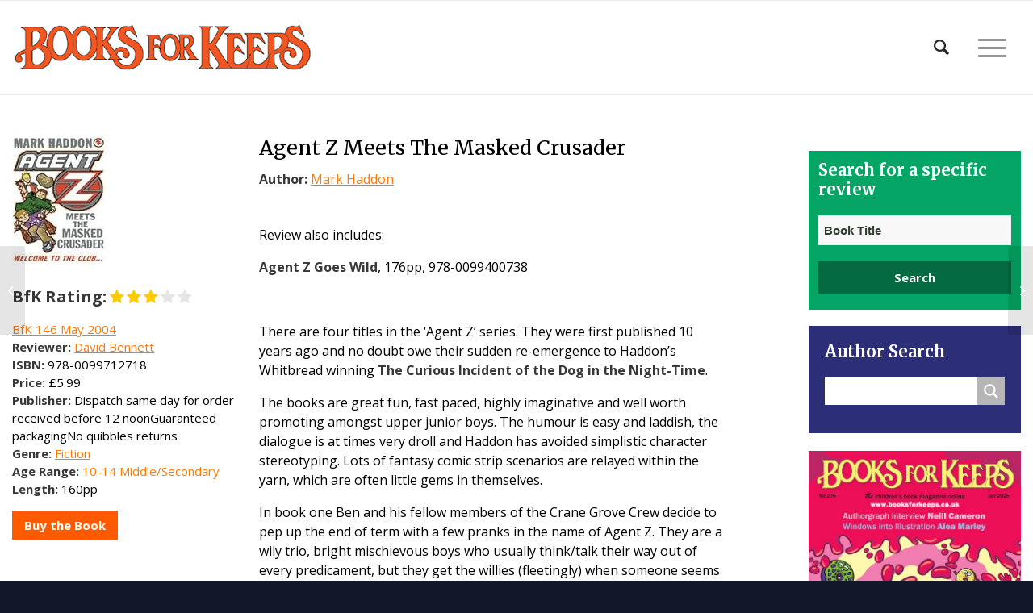

--- FILE ---
content_type: text/html; charset=UTF-8
request_url: https://booksforkeeps.co.uk/review/agent-z-meets-the-masked-crusader/
body_size: 28758
content:
<!DOCTYPE html>
<html lang="en-US" class="html_stretched responsive av-preloader-disabled av-default-lightbox  html_header_top html_logo_left html_main_nav_header html_menu_right html_large html_header_sticky html_header_shrinking html_mobile_menu_phone html_header_searchicon html_content_align_center html_header_unstick_top_disabled html_header_stretch_disabled html_av-overlay-side html_av-overlay-side-classic html_av-submenu-noclone html_entry_id_49549 av-cookies-no-cookie-consent av-no-preview html_text_menu_active ">
<head>
<meta charset="UTF-8" />
<meta name="robots" content="index, follow" />


<!-- mobile setting -->
<meta name="viewport" content="width=device-width, initial-scale=1">

<!-- Scripts/CSS and wp_head hook -->
<title>Agent Z Meets the Masked Crusader &#8211; Books For Keeps</title>
<meta name='robots' content='max-image-preview:large' />
<link rel='dns-prefetch' href='//www.googletagmanager.com' />
<link rel="alternate" type="application/rss+xml" title="Books For Keeps &raquo; Feed" href="https://booksforkeeps.co.uk/feed/" />
<link rel="alternate" title="oEmbed (JSON)" type="application/json+oembed" href="https://booksforkeeps.co.uk/wp-json/oembed/1.0/embed?url=https%3A%2F%2Fbooksforkeeps.co.uk%2Freview%2Fagent-z-meets-the-masked-crusader%2F" />
<link rel="alternate" title="oEmbed (XML)" type="text/xml+oembed" href="https://booksforkeeps.co.uk/wp-json/oembed/1.0/embed?url=https%3A%2F%2Fbooksforkeeps.co.uk%2Freview%2Fagent-z-meets-the-masked-crusader%2F&#038;format=xml" />

<!-- google webfont font replacement -->

			<script type='text/javascript'>

				(function() {
					
					/*	check if webfonts are disabled by user setting via cookie - or user must opt in.	*/
					var html = document.getElementsByTagName('html')[0];
					var cookie_check = html.className.indexOf('av-cookies-needs-opt-in') >= 0 || html.className.indexOf('av-cookies-can-opt-out') >= 0;
					var allow_continue = true;
					var silent_accept_cookie = html.className.indexOf('av-cookies-user-silent-accept') >= 0;

					if( cookie_check && ! silent_accept_cookie )
					{
						if( ! document.cookie.match(/aviaCookieConsent/) || html.className.indexOf('av-cookies-session-refused') >= 0 )
						{
							allow_continue = false;
						}
						else
						{
							if( ! document.cookie.match(/aviaPrivacyRefuseCookiesHideBar/) )
							{
								allow_continue = false;
							}
							else if( ! document.cookie.match(/aviaPrivacyEssentialCookiesEnabled/) )
							{
								allow_continue = false;
							}
							else if( document.cookie.match(/aviaPrivacyGoogleWebfontsDisabled/) )
							{
								allow_continue = false;
							}
						}
					}
					
					if( allow_continue )
					{
						var f = document.createElement('link');
					
						f.type 	= 'text/css';
						f.rel 	= 'stylesheet';
						f.href 	= '//fonts.googleapis.com/css?family=Merriweather:300,400,700%7COpen+Sans:400,600';
						f.id 	= 'avia-google-webfont';

						document.getElementsByTagName('head')[0].appendChild(f);
					}
				})();
			
			</script>
			<style id='wp-img-auto-sizes-contain-inline-css' type='text/css'>
img:is([sizes=auto i],[sizes^="auto," i]){contain-intrinsic-size:3000px 1500px}
/*# sourceURL=wp-img-auto-sizes-contain-inline-css */
</style>
<link rel='stylesheet' id='avia-grid-css' href='https://booksforkeeps.co.uk/wp-content/themes/booksforkeeps/css/grid.css?ver=4.7.6.4' type='text/css' media='all' />
<link rel='stylesheet' id='avia-base-css' href='https://booksforkeeps.co.uk/wp-content/themes/booksforkeeps/css/base.css?ver=4.7.6.4' type='text/css' media='all' />
<link rel='stylesheet' id='avia-layout-css' href='https://booksforkeeps.co.uk/wp-content/themes/booksforkeeps/css/layout.css?ver=4.7.6.4' type='text/css' media='all' />
<link rel='stylesheet' id='avia-module-magazine-css' href='https://booksforkeeps.co.uk/wp-content/themes/booksforkeeps/config-templatebuilder/avia-shortcodes/magazine/magazine.css?ver=6.9' type='text/css' media='all' />
<link rel='stylesheet' id='avia-module-blog-css' href='https://booksforkeeps.co.uk/wp-content/themes/booksforkeeps/config-templatebuilder/avia-shortcodes/blog/blog.css?ver=6.9' type='text/css' media='all' />
<link rel='stylesheet' id='avia-module-postslider-css' href='https://booksforkeeps.co.uk/wp-content/themes/booksforkeeps/config-templatebuilder/avia-shortcodes/postslider/postslider.css?ver=6.9' type='text/css' media='all' />
<link rel='stylesheet' id='avia-module-button-css' href='https://booksforkeeps.co.uk/wp-content/themes/booksforkeeps/config-templatebuilder/avia-shortcodes/buttons/buttons.css?ver=6.9' type='text/css' media='all' />
<link rel='stylesheet' id='avia-module-buttonrow-css' href='https://booksforkeeps.co.uk/wp-content/themes/booksforkeeps/config-templatebuilder/avia-shortcodes/buttonrow/buttonrow.css?ver=6.9' type='text/css' media='all' />
<link rel='stylesheet' id='avia-module-comments-css' href='https://booksforkeeps.co.uk/wp-content/themes/booksforkeeps/config-templatebuilder/avia-shortcodes/comments/comments.css?ver=6.9' type='text/css' media='all' />
<link rel='stylesheet' id='avia-module-gallery-css' href='https://booksforkeeps.co.uk/wp-content/themes/booksforkeeps/config-templatebuilder/avia-shortcodes/gallery/gallery.css?ver=6.9' type='text/css' media='all' />
<link rel='stylesheet' id='avia-module-gridrow-css' href='https://booksforkeeps.co.uk/wp-content/themes/booksforkeeps/config-templatebuilder/avia-shortcodes/grid_row/grid_row.css?ver=6.9' type='text/css' media='all' />
<link rel='stylesheet' id='avia-module-hr-css' href='https://booksforkeeps.co.uk/wp-content/themes/booksforkeeps/config-templatebuilder/avia-shortcodes/hr/hr.css?ver=6.9' type='text/css' media='all' />
<link rel='stylesheet' id='avia-module-icon-css' href='https://booksforkeeps.co.uk/wp-content/themes/booksforkeeps/config-templatebuilder/avia-shortcodes/icon/icon.css?ver=6.9' type='text/css' media='all' />
<link rel='stylesheet' id='avia-module-image-css' href='https://booksforkeeps.co.uk/wp-content/themes/booksforkeeps/config-templatebuilder/avia-shortcodes/image/image.css?ver=6.9' type='text/css' media='all' />
<link rel='stylesheet' id='avia-module-contact-css' href='https://booksforkeeps.co.uk/wp-content/themes/booksforkeeps/config-templatebuilder/avia-shortcodes/contact/contact.css?ver=6.9' type='text/css' media='all' />
<link rel='stylesheet' id='avia-module-slideshow-css' href='https://booksforkeeps.co.uk/wp-content/themes/booksforkeeps/config-templatebuilder/avia-shortcodes/slideshow/slideshow.css?ver=6.9' type='text/css' media='all' />
<link rel='stylesheet' id='avia-module-slideshow-fullsize-css' href='https://booksforkeeps.co.uk/wp-content/themes/booksforkeeps/config-templatebuilder/avia-shortcodes/slideshow_fullsize/slideshow_fullsize.css?ver=6.9' type='text/css' media='all' />
<link rel='stylesheet' id='avia-module-slideshow-ls-css' href='https://booksforkeeps.co.uk/wp-content/themes/booksforkeeps/config-templatebuilder/avia-shortcodes/slideshow_layerslider/slideshow_layerslider.css?ver=6.9' type='text/css' media='all' />
<link rel='stylesheet' id='avia-module-social-css' href='https://booksforkeeps.co.uk/wp-content/themes/booksforkeeps/config-templatebuilder/avia-shortcodes/social_share/social_share.css?ver=6.9' type='text/css' media='all' />
<link rel='stylesheet' id='avia-module-tabs-css' href='https://booksforkeeps.co.uk/wp-content/themes/booksforkeeps/config-templatebuilder/avia-shortcodes/tabs/tabs.css?ver=6.9' type='text/css' media='all' />
<link rel='stylesheet' id='avia-module-video-css' href='https://booksforkeeps.co.uk/wp-content/themes/booksforkeeps/config-templatebuilder/avia-shortcodes/video/video.css?ver=6.9' type='text/css' media='all' />
<link rel='stylesheet' id='toolset_bootstrap_4-css' href='https://booksforkeeps.co.uk/wp-content/plugins/toolset-blocks/vendor/toolset/toolset-common/res/lib/bootstrap4/css/bootstrap.min.css?ver=4.5.3' type='text/css' media='screen' />
<style id='wp-emoji-styles-inline-css' type='text/css'>

	img.wp-smiley, img.emoji {
		display: inline !important;
		border: none !important;
		box-shadow: none !important;
		height: 1em !important;
		width: 1em !important;
		margin: 0 0.07em !important;
		vertical-align: -0.1em !important;
		background: none !important;
		padding: 0 !important;
	}
/*# sourceURL=wp-emoji-styles-inline-css */
</style>
<link rel='stylesheet' id='wp-block-library-css' href='https://booksforkeeps.co.uk/wp-includes/css/dist/block-library/style.min.css?ver=6.9' type='text/css' media='all' />
<style id='global-styles-inline-css' type='text/css'>
:root{--wp--preset--aspect-ratio--square: 1;--wp--preset--aspect-ratio--4-3: 4/3;--wp--preset--aspect-ratio--3-4: 3/4;--wp--preset--aspect-ratio--3-2: 3/2;--wp--preset--aspect-ratio--2-3: 2/3;--wp--preset--aspect-ratio--16-9: 16/9;--wp--preset--aspect-ratio--9-16: 9/16;--wp--preset--color--black: #000000;--wp--preset--color--cyan-bluish-gray: #abb8c3;--wp--preset--color--white: #ffffff;--wp--preset--color--pale-pink: #f78da7;--wp--preset--color--vivid-red: #cf2e2e;--wp--preset--color--luminous-vivid-orange: #ff6900;--wp--preset--color--luminous-vivid-amber: #fcb900;--wp--preset--color--light-green-cyan: #7bdcb5;--wp--preset--color--vivid-green-cyan: #00d084;--wp--preset--color--pale-cyan-blue: #8ed1fc;--wp--preset--color--vivid-cyan-blue: #0693e3;--wp--preset--color--vivid-purple: #9b51e0;--wp--preset--gradient--vivid-cyan-blue-to-vivid-purple: linear-gradient(135deg,rgb(6,147,227) 0%,rgb(155,81,224) 100%);--wp--preset--gradient--light-green-cyan-to-vivid-green-cyan: linear-gradient(135deg,rgb(122,220,180) 0%,rgb(0,208,130) 100%);--wp--preset--gradient--luminous-vivid-amber-to-luminous-vivid-orange: linear-gradient(135deg,rgb(252,185,0) 0%,rgb(255,105,0) 100%);--wp--preset--gradient--luminous-vivid-orange-to-vivid-red: linear-gradient(135deg,rgb(255,105,0) 0%,rgb(207,46,46) 100%);--wp--preset--gradient--very-light-gray-to-cyan-bluish-gray: linear-gradient(135deg,rgb(238,238,238) 0%,rgb(169,184,195) 100%);--wp--preset--gradient--cool-to-warm-spectrum: linear-gradient(135deg,rgb(74,234,220) 0%,rgb(151,120,209) 20%,rgb(207,42,186) 40%,rgb(238,44,130) 60%,rgb(251,105,98) 80%,rgb(254,248,76) 100%);--wp--preset--gradient--blush-light-purple: linear-gradient(135deg,rgb(255,206,236) 0%,rgb(152,150,240) 100%);--wp--preset--gradient--blush-bordeaux: linear-gradient(135deg,rgb(254,205,165) 0%,rgb(254,45,45) 50%,rgb(107,0,62) 100%);--wp--preset--gradient--luminous-dusk: linear-gradient(135deg,rgb(255,203,112) 0%,rgb(199,81,192) 50%,rgb(65,88,208) 100%);--wp--preset--gradient--pale-ocean: linear-gradient(135deg,rgb(255,245,203) 0%,rgb(182,227,212) 50%,rgb(51,167,181) 100%);--wp--preset--gradient--electric-grass: linear-gradient(135deg,rgb(202,248,128) 0%,rgb(113,206,126) 100%);--wp--preset--gradient--midnight: linear-gradient(135deg,rgb(2,3,129) 0%,rgb(40,116,252) 100%);--wp--preset--font-size--small: 13px;--wp--preset--font-size--medium: 20px;--wp--preset--font-size--large: 36px;--wp--preset--font-size--x-large: 42px;--wp--preset--spacing--20: 0.44rem;--wp--preset--spacing--30: 0.67rem;--wp--preset--spacing--40: 1rem;--wp--preset--spacing--50: 1.5rem;--wp--preset--spacing--60: 2.25rem;--wp--preset--spacing--70: 3.38rem;--wp--preset--spacing--80: 5.06rem;--wp--preset--shadow--natural: 6px 6px 9px rgba(0, 0, 0, 0.2);--wp--preset--shadow--deep: 12px 12px 50px rgba(0, 0, 0, 0.4);--wp--preset--shadow--sharp: 6px 6px 0px rgba(0, 0, 0, 0.2);--wp--preset--shadow--outlined: 6px 6px 0px -3px rgb(255, 255, 255), 6px 6px rgb(0, 0, 0);--wp--preset--shadow--crisp: 6px 6px 0px rgb(0, 0, 0);}:where(.is-layout-flex){gap: 0.5em;}:where(.is-layout-grid){gap: 0.5em;}body .is-layout-flex{display: flex;}.is-layout-flex{flex-wrap: wrap;align-items: center;}.is-layout-flex > :is(*, div){margin: 0;}body .is-layout-grid{display: grid;}.is-layout-grid > :is(*, div){margin: 0;}:where(.wp-block-columns.is-layout-flex){gap: 2em;}:where(.wp-block-columns.is-layout-grid){gap: 2em;}:where(.wp-block-post-template.is-layout-flex){gap: 1.25em;}:where(.wp-block-post-template.is-layout-grid){gap: 1.25em;}.has-black-color{color: var(--wp--preset--color--black) !important;}.has-cyan-bluish-gray-color{color: var(--wp--preset--color--cyan-bluish-gray) !important;}.has-white-color{color: var(--wp--preset--color--white) !important;}.has-pale-pink-color{color: var(--wp--preset--color--pale-pink) !important;}.has-vivid-red-color{color: var(--wp--preset--color--vivid-red) !important;}.has-luminous-vivid-orange-color{color: var(--wp--preset--color--luminous-vivid-orange) !important;}.has-luminous-vivid-amber-color{color: var(--wp--preset--color--luminous-vivid-amber) !important;}.has-light-green-cyan-color{color: var(--wp--preset--color--light-green-cyan) !important;}.has-vivid-green-cyan-color{color: var(--wp--preset--color--vivid-green-cyan) !important;}.has-pale-cyan-blue-color{color: var(--wp--preset--color--pale-cyan-blue) !important;}.has-vivid-cyan-blue-color{color: var(--wp--preset--color--vivid-cyan-blue) !important;}.has-vivid-purple-color{color: var(--wp--preset--color--vivid-purple) !important;}.has-black-background-color{background-color: var(--wp--preset--color--black) !important;}.has-cyan-bluish-gray-background-color{background-color: var(--wp--preset--color--cyan-bluish-gray) !important;}.has-white-background-color{background-color: var(--wp--preset--color--white) !important;}.has-pale-pink-background-color{background-color: var(--wp--preset--color--pale-pink) !important;}.has-vivid-red-background-color{background-color: var(--wp--preset--color--vivid-red) !important;}.has-luminous-vivid-orange-background-color{background-color: var(--wp--preset--color--luminous-vivid-orange) !important;}.has-luminous-vivid-amber-background-color{background-color: var(--wp--preset--color--luminous-vivid-amber) !important;}.has-light-green-cyan-background-color{background-color: var(--wp--preset--color--light-green-cyan) !important;}.has-vivid-green-cyan-background-color{background-color: var(--wp--preset--color--vivid-green-cyan) !important;}.has-pale-cyan-blue-background-color{background-color: var(--wp--preset--color--pale-cyan-blue) !important;}.has-vivid-cyan-blue-background-color{background-color: var(--wp--preset--color--vivid-cyan-blue) !important;}.has-vivid-purple-background-color{background-color: var(--wp--preset--color--vivid-purple) !important;}.has-black-border-color{border-color: var(--wp--preset--color--black) !important;}.has-cyan-bluish-gray-border-color{border-color: var(--wp--preset--color--cyan-bluish-gray) !important;}.has-white-border-color{border-color: var(--wp--preset--color--white) !important;}.has-pale-pink-border-color{border-color: var(--wp--preset--color--pale-pink) !important;}.has-vivid-red-border-color{border-color: var(--wp--preset--color--vivid-red) !important;}.has-luminous-vivid-orange-border-color{border-color: var(--wp--preset--color--luminous-vivid-orange) !important;}.has-luminous-vivid-amber-border-color{border-color: var(--wp--preset--color--luminous-vivid-amber) !important;}.has-light-green-cyan-border-color{border-color: var(--wp--preset--color--light-green-cyan) !important;}.has-vivid-green-cyan-border-color{border-color: var(--wp--preset--color--vivid-green-cyan) !important;}.has-pale-cyan-blue-border-color{border-color: var(--wp--preset--color--pale-cyan-blue) !important;}.has-vivid-cyan-blue-border-color{border-color: var(--wp--preset--color--vivid-cyan-blue) !important;}.has-vivid-purple-border-color{border-color: var(--wp--preset--color--vivid-purple) !important;}.has-vivid-cyan-blue-to-vivid-purple-gradient-background{background: var(--wp--preset--gradient--vivid-cyan-blue-to-vivid-purple) !important;}.has-light-green-cyan-to-vivid-green-cyan-gradient-background{background: var(--wp--preset--gradient--light-green-cyan-to-vivid-green-cyan) !important;}.has-luminous-vivid-amber-to-luminous-vivid-orange-gradient-background{background: var(--wp--preset--gradient--luminous-vivid-amber-to-luminous-vivid-orange) !important;}.has-luminous-vivid-orange-to-vivid-red-gradient-background{background: var(--wp--preset--gradient--luminous-vivid-orange-to-vivid-red) !important;}.has-very-light-gray-to-cyan-bluish-gray-gradient-background{background: var(--wp--preset--gradient--very-light-gray-to-cyan-bluish-gray) !important;}.has-cool-to-warm-spectrum-gradient-background{background: var(--wp--preset--gradient--cool-to-warm-spectrum) !important;}.has-blush-light-purple-gradient-background{background: var(--wp--preset--gradient--blush-light-purple) !important;}.has-blush-bordeaux-gradient-background{background: var(--wp--preset--gradient--blush-bordeaux) !important;}.has-luminous-dusk-gradient-background{background: var(--wp--preset--gradient--luminous-dusk) !important;}.has-pale-ocean-gradient-background{background: var(--wp--preset--gradient--pale-ocean) !important;}.has-electric-grass-gradient-background{background: var(--wp--preset--gradient--electric-grass) !important;}.has-midnight-gradient-background{background: var(--wp--preset--gradient--midnight) !important;}.has-small-font-size{font-size: var(--wp--preset--font-size--small) !important;}.has-medium-font-size{font-size: var(--wp--preset--font-size--medium) !important;}.has-large-font-size{font-size: var(--wp--preset--font-size--large) !important;}.has-x-large-font-size{font-size: var(--wp--preset--font-size--x-large) !important;}
/*# sourceURL=global-styles-inline-css */
</style>

<style id='classic-theme-styles-inline-css' type='text/css'>
/*! This file is auto-generated */
.wp-block-button__link{color:#fff;background-color:#32373c;border-radius:9999px;box-shadow:none;text-decoration:none;padding:calc(.667em + 2px) calc(1.333em + 2px);font-size:1.125em}.wp-block-file__button{background:#32373c;color:#fff;text-decoration:none}
/*# sourceURL=/wp-includes/css/classic-themes.min.css */
</style>
<link rel='stylesheet' id='mediaelement-css' href='https://booksforkeeps.co.uk/wp-includes/js/mediaelement/mediaelementplayer-legacy.min.css?ver=4.2.17' type='text/css' media='all' />
<link rel='stylesheet' id='wp-mediaelement-css' href='https://booksforkeeps.co.uk/wp-includes/js/mediaelement/wp-mediaelement.min.css?ver=6.9' type='text/css' media='all' />
<link rel='stylesheet' id='view_editor_gutenberg_frontend_assets-css' href='https://booksforkeeps.co.uk/wp-content/plugins/toolset-blocks/public/css/views-frontend.css?ver=3.6.21' type='text/css' media='all' />
<style id='view_editor_gutenberg_frontend_assets-inline-css' type='text/css'>
.wpv-sort-list-dropdown.wpv-sort-list-dropdown-style-default > span.wpv-sort-list,.wpv-sort-list-dropdown.wpv-sort-list-dropdown-style-default .wpv-sort-list-item {border-color: #cdcdcd;}.wpv-sort-list-dropdown.wpv-sort-list-dropdown-style-default .wpv-sort-list-item a {color: #444;background-color: #fff;}.wpv-sort-list-dropdown.wpv-sort-list-dropdown-style-default a:hover,.wpv-sort-list-dropdown.wpv-sort-list-dropdown-style-default a:focus {color: #000;background-color: #eee;}.wpv-sort-list-dropdown.wpv-sort-list-dropdown-style-default .wpv-sort-list-item.wpv-sort-list-current a {color: #000;background-color: #eee;}
.wpv-sort-list-dropdown.wpv-sort-list-dropdown-style-default > span.wpv-sort-list,.wpv-sort-list-dropdown.wpv-sort-list-dropdown-style-default .wpv-sort-list-item {border-color: #cdcdcd;}.wpv-sort-list-dropdown.wpv-sort-list-dropdown-style-default .wpv-sort-list-item a {color: #444;background-color: #fff;}.wpv-sort-list-dropdown.wpv-sort-list-dropdown-style-default a:hover,.wpv-sort-list-dropdown.wpv-sort-list-dropdown-style-default a:focus {color: #000;background-color: #eee;}.wpv-sort-list-dropdown.wpv-sort-list-dropdown-style-default .wpv-sort-list-item.wpv-sort-list-current a {color: #000;background-color: #eee;}.wpv-sort-list-dropdown.wpv-sort-list-dropdown-style-grey > span.wpv-sort-list,.wpv-sort-list-dropdown.wpv-sort-list-dropdown-style-grey .wpv-sort-list-item {border-color: #cdcdcd;}.wpv-sort-list-dropdown.wpv-sort-list-dropdown-style-grey .wpv-sort-list-item a {color: #444;background-color: #eeeeee;}.wpv-sort-list-dropdown.wpv-sort-list-dropdown-style-grey a:hover,.wpv-sort-list-dropdown.wpv-sort-list-dropdown-style-grey a:focus {color: #000;background-color: #e5e5e5;}.wpv-sort-list-dropdown.wpv-sort-list-dropdown-style-grey .wpv-sort-list-item.wpv-sort-list-current a {color: #000;background-color: #e5e5e5;}
.wpv-sort-list-dropdown.wpv-sort-list-dropdown-style-default > span.wpv-sort-list,.wpv-sort-list-dropdown.wpv-sort-list-dropdown-style-default .wpv-sort-list-item {border-color: #cdcdcd;}.wpv-sort-list-dropdown.wpv-sort-list-dropdown-style-default .wpv-sort-list-item a {color: #444;background-color: #fff;}.wpv-sort-list-dropdown.wpv-sort-list-dropdown-style-default a:hover,.wpv-sort-list-dropdown.wpv-sort-list-dropdown-style-default a:focus {color: #000;background-color: #eee;}.wpv-sort-list-dropdown.wpv-sort-list-dropdown-style-default .wpv-sort-list-item.wpv-sort-list-current a {color: #000;background-color: #eee;}.wpv-sort-list-dropdown.wpv-sort-list-dropdown-style-grey > span.wpv-sort-list,.wpv-sort-list-dropdown.wpv-sort-list-dropdown-style-grey .wpv-sort-list-item {border-color: #cdcdcd;}.wpv-sort-list-dropdown.wpv-sort-list-dropdown-style-grey .wpv-sort-list-item a {color: #444;background-color: #eeeeee;}.wpv-sort-list-dropdown.wpv-sort-list-dropdown-style-grey a:hover,.wpv-sort-list-dropdown.wpv-sort-list-dropdown-style-grey a:focus {color: #000;background-color: #e5e5e5;}.wpv-sort-list-dropdown.wpv-sort-list-dropdown-style-grey .wpv-sort-list-item.wpv-sort-list-current a {color: #000;background-color: #e5e5e5;}.wpv-sort-list-dropdown.wpv-sort-list-dropdown-style-blue > span.wpv-sort-list,.wpv-sort-list-dropdown.wpv-sort-list-dropdown-style-blue .wpv-sort-list-item {border-color: #0099cc;}.wpv-sort-list-dropdown.wpv-sort-list-dropdown-style-blue .wpv-sort-list-item a {color: #444;background-color: #cbddeb;}.wpv-sort-list-dropdown.wpv-sort-list-dropdown-style-blue a:hover,.wpv-sort-list-dropdown.wpv-sort-list-dropdown-style-blue a:focus {color: #000;background-color: #95bedd;}.wpv-sort-list-dropdown.wpv-sort-list-dropdown-style-blue .wpv-sort-list-item.wpv-sort-list-current a {color: #000;background-color: #95bedd;}
/*# sourceURL=view_editor_gutenberg_frontend_assets-inline-css */
</style>
<link rel='stylesheet' id='avia-scs-css' href='https://booksforkeeps.co.uk/wp-content/themes/booksforkeeps/css/shortcodes.css?ver=4.7.6.4' type='text/css' media='all' />
<link rel='stylesheet' id='avia-popup-css-css' href='https://booksforkeeps.co.uk/wp-content/themes/booksforkeeps/js/aviapopup/magnific-popup.css?ver=4.7.6.4' type='text/css' media='screen' />
<link rel='stylesheet' id='avia-lightbox-css' href='https://booksforkeeps.co.uk/wp-content/themes/booksforkeeps/css/avia-snippet-lightbox.css?ver=4.7.6.4' type='text/css' media='screen' />
<link rel='stylesheet' id='avia-widget-css-css' href='https://booksforkeeps.co.uk/wp-content/themes/booksforkeeps/css/avia-snippet-widget.css?ver=4.7.6.4' type='text/css' media='screen' />
<link rel='stylesheet' id='avia-dynamic-css' href='https://booksforkeeps.co.uk/wp-content/uploads/dynamic_avia/booksforkeeps_child.css?ver=63735f3f5ab3c' type='text/css' media='all' />
<link rel='stylesheet' id='avia-custom-css' href='https://booksforkeeps.co.uk/wp-content/themes/booksforkeeps/css/custom.css?ver=4.7.6.4' type='text/css' media='all' />
<link rel='stylesheet' id='avia-style-css' href='https://booksforkeeps.co.uk/wp-content/themes/booksforkeeps-child/style.css?ver=4.7.6.4' type='text/css' media='all' />
<link rel='stylesheet' id='wpdreams-ajaxsearchpro-instances-css' href='https://booksforkeeps.co.uk/wp-content/uploads/asp_upload/style.instances-ho-is-po-no-da-au-se-is.css?ver=mTZNim' type='text/css' media='all' />
<link rel='stylesheet' id='dashicons-css' href='https://booksforkeeps.co.uk/wp-includes/css/dashicons.min.css?ver=6.9' type='text/css' media='all' />
<link rel='stylesheet' id='toolset-select2-css-css' href='https://booksforkeeps.co.uk/wp-content/plugins/toolset-blocks/vendor/toolset/toolset-common/res/lib/select2/select2.css?ver=6.9' type='text/css' media='screen' />
<link rel='stylesheet' id='a-z-listing-css' href='https://booksforkeeps.co.uk/wp-content/plugins/a-z-listing/css/a-z-listing-default.css?ver=4.3.1' type='text/css' media='all' />
<link rel='stylesheet' id='aawp-css' href='https://booksforkeeps.co.uk/wp-content/plugins/aawp/assets/dist/css/main.css?ver=3.15.2' type='text/css' media='all' />
<script type="text/javascript" src="https://booksforkeeps.co.uk/wp-content/plugins/cred-frontend-editor/vendor/toolset/common-es/public/toolset-common-es-frontend.js?ver=175000" id="toolset-common-es-frontend-js"></script>
<script type="text/javascript" src="https://booksforkeeps.co.uk/wp-includes/js/jquery/jquery.min.js?ver=3.7.1" id="jquery-core-js"></script>
<script type="text/javascript" src="https://booksforkeeps.co.uk/wp-includes/js/jquery/jquery-migrate.min.js?ver=3.4.1" id="jquery-migrate-js"></script>
<link rel="https://api.w.org/" href="https://booksforkeeps.co.uk/wp-json/" /><link rel="alternate" title="JSON" type="application/json" href="https://booksforkeeps.co.uk/wp-json/wp/v2/review/49549" /><link rel="EditURI" type="application/rsd+xml" title="RSD" href="https://booksforkeeps.co.uk/xmlrpc.php?rsd" />
<link rel="canonical" href="https://booksforkeeps.co.uk/review/agent-z-meets-the-masked-crusader/" />
<link rel='shortlink' href='https://booksforkeeps.co.uk/?p=49549' />
<style type="text/css">.aawp .aawp-tb__row--highlight{background-color:#256aaf;}.aawp .aawp-tb__row--highlight{color:#fff;}.aawp .aawp-tb__row--highlight a{color:#fff;}</style><meta name="generator" content="Site Kit by Google 1.167.0" />        <script>
         jQuery(function(){
			authorList();
			jQuery('#authorsearchbutton input[type="submit"]').click(function(){
					authorList();
					
			});
			function authorList(){
				var list = { letters: [] };
				jQuery("#author-list-container").find("li").each(function(){
					var itmLetter = jQuery(this).text().substring(0,1).toUpperCase();
					if (!(itmLetter in list)) {
						list[itmLetter] = [];
						list.letters.push(itmLetter);
					}
					list[itmLetter].push(jQuery(this));
				});
				list.letters.sort();
				jQuery("#author-list-container").empty();
				jQuery.each(list.letters, function(i, letter){
					list[letter].sort(function(a, b) {
						return jQuery(a).text().toUpperCase().localeCompare(jQuery(b).text().toUpperCase());
					});
					var ul = jQuery("<ul/>");
					jQuery.each(list[letter], function(idx, itm){
						ul.append(itm);
					});
					jQuery("#author-list-container").append(jQuery("<li/>").append(jQuery("<a/>").attr("name", letter.toLowerCase()).addClass("title").html(letter)).append(ul));
				});
			}


		});
        </script>
    <link rel="profile" href="http://gmpg.org/xfn/11" />
<link rel="alternate" type="application/rss+xml" title="Books For Keeps RSS2 Feed" href="https://booksforkeeps.co.uk/feed/" />
<link rel="pingback" href="https://booksforkeeps.co.uk/xmlrpc.php" />
<!--[if lt IE 9]><script src="https://booksforkeeps.co.uk/wp-content/themes/booksforkeeps/js/html5shiv.js"></script><![endif]-->

                <link href='//fonts.googleapis.com/css?family=Open+Sans:300|Open+Sans:400|Open+Sans:700' rel='stylesheet' type='text/css'>
                                <link href='//fonts.googleapis.com/css?family=Lato:300|Lato:400|Lato:700' rel='stylesheet' type='text/css'>
                                <link href='//fonts.googleapis.com/css?family=PT+Sans:300|PT+Sans:400|PT+Sans:700' rel='stylesheet' type='text/css'>
                 <script> window.addEventListener("load",function(){ var c={script:false,link:false}; function ls(s) { if(!['script','link'].includes(s)||c[s]){return;}c[s]=true; var d=document,f=d.getElementsByTagName(s)[0],j=d.createElement(s); if(s==='script'){j.async=true;j.src='https://booksforkeeps.co.uk/wp-content/plugins/toolset-blocks/vendor/toolset/blocks/public/js/frontend.js?v=1.6.17';}else{ j.rel='stylesheet';j.href='https://booksforkeeps.co.uk/wp-content/plugins/toolset-blocks/vendor/toolset/blocks/public/css/style.css?v=1.6.17';} f.parentNode.insertBefore(j, f); }; function ex(){ls('script');ls('link')} window.addEventListener("scroll", ex, {once: true}); if (('IntersectionObserver' in window) && ('IntersectionObserverEntry' in window) && ('intersectionRatio' in window.IntersectionObserverEntry.prototype)) { var i = 0, fb = document.querySelectorAll("[class^='tb-']"), o = new IntersectionObserver(es => { es.forEach(e => { o.unobserve(e.target); if (e.intersectionRatio > 0) { ex();o.disconnect();}else{ i++;if(fb.length>i){o.observe(fb[i])}} }) }); if (fb.length) { o.observe(fb[i]) } } }) </script>
	<noscript>
		<link rel="stylesheet" href="https://booksforkeeps.co.uk/wp-content/plugins/toolset-blocks/vendor/toolset/blocks/public/css/style.css">
	</noscript>            <style type="text/css">
                @font-face {
                    font-family: 'asppsicons2';
                    src: url('https://booksforkeeps.co.uk/wp-content/plugins/ajax-search-pro/css/fonts/icons/icons2.eot');
                    src: url('https://booksforkeeps.co.uk/wp-content/plugins/ajax-search-pro/css/fonts/icons/icons2.eot?#iefix') format('embedded-opentype'),
                    url('https://booksforkeeps.co.uk/wp-content/plugins/ajax-search-pro/css/fonts/icons/icons2.woff2') format('woff2'),
                    url('https://booksforkeeps.co.uk/wp-content/plugins/ajax-search-pro/css/fonts/icons/icons2.woff') format('woff'),
                    url('https://booksforkeeps.co.uk/wp-content/plugins/ajax-search-pro/css/fonts/icons/icons2.ttf') format('truetype'),
                    url('https://booksforkeeps.co.uk/wp-content/plugins/ajax-search-pro/css/fonts/icons/icons2.svg#icons') format('svg');
                    font-weight: normal;
                    font-style: normal;
                }
                                .asp_m{height: 0;}            </style>
                        <script type="text/javascript">
                if ( typeof _ASP !== "undefined" && _ASP !== null && typeof _ASP.initialize !== "undefined" )
                    _ASP.initialize();
            </script>
            
<!-- To speed up the rendering and to display the site as fast as possible to the user we include some styles and scripts for above the fold content inline -->
<script type="text/javascript">'use strict';var avia_is_mobile=!1;if(/Android|webOS|iPhone|iPad|iPod|BlackBerry|IEMobile|Opera Mini/i.test(navigator.userAgent)&&'ontouchstart' in document.documentElement){avia_is_mobile=!0;document.documentElement.className+=' avia_mobile '}
else{document.documentElement.className+=' avia_desktop '};document.documentElement.className+=' js_active ';(function(){var e=['-webkit-','-moz-','-ms-',''],n='';for(var t in e){if(e[t]+'transform' in document.documentElement.style){document.documentElement.className+=' avia_transform ';n=e[t]+'transform'};if(e[t]+'perspective' in document.documentElement.style)document.documentElement.className+=' avia_transform3d '};if(typeof document.getElementsByClassName=='function'&&typeof document.documentElement.getBoundingClientRect=='function'&&avia_is_mobile==!1){if(n&&window.innerHeight>0){setTimeout(function(){var e=0,o={},a=0,t=document.getElementsByClassName('av-parallax'),i=window.pageYOffset||document.documentElement.scrollTop;for(e=0;e<t.length;e++){t[e].style.top='0px';o=t[e].getBoundingClientRect();a=Math.ceil((window.innerHeight+i-o.top)*0.3);t[e].style[n]='translate(0px, '+a+'px)';t[e].style.top='auto';t[e].className+=' enabled-parallax '}},50)}}})();</script>		<style type="text/css" id="wp-custom-css">
			#top.home div.home-middle-section h2 {
    border-bottom: 3px solid #979797 !important;
    margin-bottom: 25px;
}
		</style>
		<style type='text/css'>
@font-face {font-family: 'entypo-fontello'; font-weight: normal; font-style: normal; font-display: auto;
src: url('https://booksforkeeps.co.uk/wp-content/themes/booksforkeeps/config-templatebuilder/avia-template-builder/assets/fonts/entypo-fontello.woff2') format('woff2'),
url('https://booksforkeeps.co.uk/wp-content/themes/booksforkeeps/config-templatebuilder/avia-template-builder/assets/fonts/entypo-fontello.woff') format('woff'),
url('https://booksforkeeps.co.uk/wp-content/themes/booksforkeeps/config-templatebuilder/avia-template-builder/assets/fonts/entypo-fontello.ttf') format('truetype'), 
url('https://booksforkeeps.co.uk/wp-content/themes/booksforkeeps/config-templatebuilder/avia-template-builder/assets/fonts/entypo-fontello.svg#entypo-fontello') format('svg'),
url('https://booksforkeeps.co.uk/wp-content/themes/booksforkeeps/config-templatebuilder/avia-template-builder/assets/fonts/entypo-fontello.eot'),
url('https://booksforkeeps.co.uk/wp-content/themes/booksforkeeps/config-templatebuilder/avia-template-builder/assets/fonts/entypo-fontello.eot?#iefix') format('embedded-opentype');
} #top .avia-font-entypo-fontello, body .avia-font-entypo-fontello, html body [data-av_iconfont='entypo-fontello']:before{ font-family: 'entypo-fontello'; }
</style>

<!--
Debugging Info for Theme support: 

Theme: booksforkeeps
Version: 4.7.6.4
Installed: booksforkeeps
AviaFramework Version: 5.0
AviaBuilder Version: 4.7.6.4
aviaElementManager Version: 1.0.1
- - - - - - - - - - -
ChildTheme: booksforkeeps Child
ChildTheme Version: 1.0
ChildTheme Installed: booksforkeeps

ML:512-PU:25-PLA:20
WP:6.9
Compress: CSS:disabled - JS:all theme files
Updates: disabled
PLAu:19
--><link rel="stylesheet" href="https://cdnjs.cloudflare.com/ajax/libs/font-awesome/4.7.0/css/font-awesome.min.css">
</head>




<body id="top" class="wp-singular review-template-default single single-review postid-49549 wp-theme-booksforkeeps wp-child-theme-booksforkeeps-child  rtl_columns stretched merriweather open_sans no_sidebar_border aawp-custom views-template-template-for-reviews" itemscope="itemscope" itemtype="https://schema.org/WebPage" >

	
	<div id='wrap_all'>

	
<header id='header' class='all_colors header_color light_bg_color  av_header_top av_logo_left av_main_nav_header av_menu_right av_large av_header_sticky av_header_shrinking av_header_stretch_disabled av_mobile_menu_phone av_header_searchicon av_header_unstick_top_disabled av_bottom_nav_disabled  av_header_border_disabled'  role="banner" itemscope="itemscope" itemtype="https://schema.org/WPHeader" >

		<div  id='header_main' class='container_wrap container_wrap_logo'>
	
        <div class='container av-logo-container'><div class='inner-container'><span class='logo'><a href='https://booksforkeeps.co.uk/'><img height="100" width="300" src='https://booksforkeeps.co.uk/wp-content/uploads/2020/12/bfklogo.png' alt='Books For Keeps' title='' /></a></span><nav class='main_menu' data-selectname='Select a page'  role="navigation" itemscope="itemscope" itemtype="https://schema.org/SiteNavigationElement" ><div class="avia-menu av-main-nav-wrap"><ul id="avia-menu" class="menu av-main-nav"><li id="menu-item-856" class="menu-item menu-item-type-post_type menu-item-object-page menu-item-home menu-item-top-level menu-item-top-level-1"><a href="https://booksforkeeps.co.uk/" itemprop="url"><span class="avia-bullet"></span><span class="avia-menu-text">Home</span><span class="avia-menu-fx"><span class="avia-arrow-wrap"><span class="avia-arrow"></span></span></span></a></li>
<li id="menu-item-1023" class="menu-item menu-item-type-post_type menu-item-object-page menu-item-top-level menu-item-top-level-2"><a href="https://booksforkeeps.co.uk/book-reviews/" itemprop="url"><span class="avia-bullet"></span><span class="avia-menu-text">Reviews</span><span class="avia-menu-fx"><span class="avia-arrow-wrap"><span class="avia-arrow"></span></span></span></a></li>
<li id="menu-item-4666" class="menu-item menu-item-type-post_type menu-item-object-page menu-item-top-level menu-item-top-level-3"><a href="https://booksforkeeps.co.uk/articles/" itemprop="url"><span class="avia-bullet"></span><span class="avia-menu-text">Articles</span><span class="avia-menu-fx"><span class="avia-arrow-wrap"><span class="avia-arrow"></span></span></span></a></li>
<li id="menu-item-1333" class="menu-item menu-item-type-post_type menu-item-object-page menu-item-top-level menu-item-top-level-4"><a href="https://booksforkeeps.co.uk/past-issues/" itemprop="url"><span class="avia-bullet"></span><span class="avia-menu-text">Past Issues</span><span class="avia-menu-fx"><span class="avia-arrow-wrap"><span class="avia-arrow"></span></span></span></a></li>
<li id="menu-item-13427" class="menu-item menu-item-type-post_type menu-item-object-page menu-item-mega-parent  menu-item-top-level menu-item-top-level-5"><a href="https://booksforkeeps.co.uk/latest-issue/" itemprop="url"><span class="avia-bullet"></span><span class="avia-menu-text">Latest Issue</span><span class="avia-menu-fx"><span class="avia-arrow-wrap"><span class="avia-arrow"></span></span></span></a></li>
<li id="menu-item-515" class="menu-item menu-item-type-post_type menu-item-object-page menu-item-top-level menu-item-top-level-6"><a href="https://booksforkeeps.co.uk/authors-and-artists/" itemprop="url"><span class="avia-bullet"></span><span class="avia-menu-text">Authors and Artists</span><span class="avia-menu-fx"><span class="avia-arrow-wrap"><span class="avia-arrow"></span></span></span></a></li>
<li id="menu-item-1344" class="menu-item menu-item-type-post_type menu-item-object-page menu-item-top-level menu-item-top-level-7"><a href="https://booksforkeeps.co.uk/latest-news/" itemprop="url"><span class="avia-bullet"></span><span class="avia-menu-text">Latest News</span><span class="avia-menu-fx"><span class="avia-arrow-wrap"><span class="avia-arrow"></span></span></span></a></li>
<li id="menu-item-search" class="noMobile menu-item menu-item-search-dropdown menu-item-avia-special"><a aria-label="Search" href="?s=" rel="nofollow" data-avia-search-tooltip="&lt;div class='asp_w asp_m asp_m_2 asp_m_2_1 wpdreams_asp_sc wpdreams_asp_sc-2 ajaxsearchpro asp_main_container  asp_non_compact'
     data-id=&quot;2&quot;
     data-name=&quot;search-all&quot;
          data-instance=&quot;1&quot;
     id='ajaxsearchpro2_1'&gt;
&lt;div class=&quot;probox&quot;&gt;
    
    &lt;div class='promagnifier'&gt;
        	    &lt;div class='asp_text_button hiddend'&gt;
		    Search	    &lt;/div&gt;
        &lt;div class='innericon'&gt;
            &lt;svg xmlns=&quot;http://www.w3.org/2000/svg&quot; width=&quot;512&quot; height=&quot;512&quot; viewBox=&quot;0 0 512 512&quot;&gt;&lt;path d=&quot;M460.355 421.59l-106.51-106.512c20.04-27.553 31.884-61.437 31.884-98.037C385.73 124.935 310.792 50 218.685 50c-92.106 0-167.04 74.934-167.04 167.04 0 92.107 74.935 167.042 167.04 167.042 34.912 0 67.352-10.773 94.184-29.158L419.945 462l40.41-40.41zM100.63 217.04c0-65.095 52.96-118.055 118.056-118.055 65.098 0 118.057 52.96 118.057 118.056 0 65.097-52.96 118.057-118.057 118.057-65.096 0-118.055-52.96-118.055-118.056z&quot;/&gt;&lt;/svg&gt;        &lt;/div&gt;
	    &lt;div class=&quot;asp_clear&quot;&gt;&lt;/div&gt;
    &lt;/div&gt;

    
    
    &lt;div class='prosettings' style='display:none;' data-opened=0&gt;
                &lt;div class='innericon'&gt;
            &lt;svg xmlns=&quot;http://www.w3.org/2000/svg&quot; width=&quot;512&quot; height=&quot;512&quot; viewBox=&quot;0 0 512 512&quot;&gt;&lt;polygon transform=&quot;rotate(90 256 256)&quot; points=&quot;142.332,104.886 197.48,50 402.5,256 197.48,462 142.332,407.113 292.727,256&quot;/&gt;&lt;/svg&gt;        &lt;/div&gt;
    &lt;/div&gt;

    
    
    &lt;div class='proinput'&gt;
        &lt;form role=&quot;search&quot; action='#' autocomplete=&quot;off&quot; aria-label=&quot;Search form 2&quot;&gt;
            &lt;input type='search' class='orig'
                   placeholder='Search here...'
                   name='phrase' value=''
                   aria-label=&quot;Search input 2&quot;
                   autocomplete=&quot;off&quot;/&gt;
            &lt;input type='text' class='autocomplete' name='phrase' value=''
                   aria-label=&quot;Search autocomplete, ignore please&quot;
                   aria-hidden=&quot;true&quot;
                   autocomplete=&quot;off&quot; disabled/&gt;
            &lt;input type='submit'
                   aria-hidden=&quot;true&quot;
                   aria-label=&quot;Hidden button&quot;
                   style='width:0; height: 0; visibility: hidden;'&gt;
        &lt;/form&gt;
    &lt;/div&gt;

    
    
    &lt;div class='proloading'&gt;
                        &lt;div class=&quot;asp_loader&quot;&gt;
            &lt;div class=&quot;asp_loader-inner asp_simple-circle&quot;&gt;
                        &lt;/div&gt;
        &lt;/div&gt;
                    &lt;/div&gt;

            &lt;div class='proclose'&gt;
            &lt;svg version=&quot;1.1&quot; xmlns=&quot;http://www.w3.org/2000/svg&quot; xmlns:xlink=&quot;http://www.w3.org/1999/xlink&quot; x=&quot;0px&quot;
                 y=&quot;0px&quot;
                 width=&quot;512px&quot; height=&quot;512px&quot; viewBox=&quot;0 0 512 512&quot; enable-background=&quot;new 0 0 512 512&quot;
                 xml:space=&quot;preserve&quot;&gt;
            &lt;polygon id=&quot;x-mark-icon&quot;
                     points=&quot;438.393,374.595 319.757,255.977 438.378,137.348 374.595,73.607 255.995,192.225 137.375,73.622 73.607,137.352 192.246,255.983 73.622,374.625 137.352,438.393 256.002,319.734 374.652,438.378 &quot;/&gt;
            &lt;/svg&gt;
        &lt;/div&gt;
    
    
&lt;/div&gt;&lt;div id='ajaxsearchprores2_1' class='asp_w asp_r asp_r_2 asp_r_2_1 vertical ajaxsearchpro wpdreams_asp_sc wpdreams_asp_sc-2'
     data-id=&quot;2&quot;
     data-instance=&quot;1&quot;&gt;

    
    
    
    &lt;div class=&quot;results&quot;&gt;

        
        &lt;div class=&quot;resdrg&quot;&gt;
        &lt;/div&gt;

        
    &lt;/div&gt;

    
    
    

    &lt;div class=&quot;asp_res_loader hiddend&quot;&gt;
                    &lt;div class=&quot;asp_loader&quot;&gt;
                &lt;div class=&quot;asp_loader-inner asp_simple-circle&quot;&gt;
                                &lt;/div&gt;
            &lt;/div&gt;
            &lt;/div&gt;
&lt;/div&gt;    &lt;div id='ajaxsearchprosettings2_1' class=&quot;asp_w asp_s asp_s_2 asp_s_2_1 wpdreams_asp_sc wpdreams_asp_sc-2 ajaxsearchpro searchsettings&quot;
    data-id=&quot;2&quot;
    data-instance=&quot;1&quot;&gt;
&lt;form role=&quot;search&quot; name='options' class=&quot;asp-fss-flex&quot; autocomplete = 'off'&gt;
        &lt;input type=&quot;hidden&quot; style=&quot;display:none;&quot; name=&quot;current_page_id&quot; value=&quot;49549&quot;&gt;
            &lt;input type='hidden' name='qtranslate_lang' style=&quot;display:none;&quot;
               value='0'/&gt;
    	    &lt;input type=&quot;hidden&quot; name=&quot;filters_changed&quot; style=&quot;display:none;&quot; value=&quot;0&quot;&gt;
    &lt;input type=&quot;hidden&quot; name=&quot;filters_initial&quot; style=&quot;display:none;&quot; value=&quot;1&quot;&gt;
    &lt;fieldset class=&quot;asp_filter_generic asp_filter_id_1 asp_filter_n_0 hiddend&quot;&gt;
            &lt;legend&gt;Generic filters&lt;/legend&gt;
            &lt;div class=&quot;asp_option hiddend&quot; aria-hidden=&quot;true&quot;&gt;
            &lt;div class=&quot;asp_option_inner&quot;&gt;
                &lt;input type=&quot;checkbox&quot; value=&quot;exact&quot; id=&quot;set_exact2_1&quot;
                       data-origvalue=&quot;1&quot;                       name=&quot;asp_gen[]&quot;  checked=&quot;checked&quot;/&gt;
                &lt;label for=&quot;set_exact2_1&quot;&gt;
                    Hidden label                &lt;/label&gt;
            &lt;/div&gt;
        &lt;/div&gt;
            &lt;div class=&quot;asp_option hiddend&quot; aria-hidden=&quot;true&quot;&gt;
            &lt;div class=&quot;asp_option_inner&quot;&gt;
                &lt;input type=&quot;checkbox&quot; value=&quot;title&quot; id=&quot;set_title2_1&quot;
                       data-origvalue=&quot;1&quot;                       name=&quot;asp_gen[]&quot;  checked=&quot;checked&quot;/&gt;
                &lt;label for=&quot;set_title2_1&quot;&gt;
                    Hidden label                &lt;/label&gt;
            &lt;/div&gt;
        &lt;/div&gt;
            &lt;div class=&quot;asp_option hiddend&quot; aria-hidden=&quot;true&quot;&gt;
            &lt;div class=&quot;asp_option_inner&quot;&gt;
                &lt;input type=&quot;checkbox&quot; value=&quot;content&quot; id=&quot;set_content2_1&quot;
                       data-origvalue=&quot;1&quot;                       name=&quot;asp_gen[]&quot;  checked=&quot;checked&quot;/&gt;
                &lt;label for=&quot;set_content2_1&quot;&gt;
                    Hidden label                &lt;/label&gt;
            &lt;/div&gt;
        &lt;/div&gt;
            &lt;div class=&quot;asp_option hiddend&quot; aria-hidden=&quot;true&quot;&gt;
            &lt;div class=&quot;asp_option_inner&quot;&gt;
                &lt;input type=&quot;checkbox&quot; value=&quot;excerpt&quot; id=&quot;set_excerpt2_1&quot;
                       data-origvalue=&quot;1&quot;                       name=&quot;asp_gen[]&quot;  checked=&quot;checked&quot;/&gt;
                &lt;label for=&quot;set_excerpt2_1&quot;&gt;
                    Hidden label                &lt;/label&gt;
            &lt;/div&gt;
        &lt;/div&gt;
    &lt;/fieldset&gt;        &lt;input type=&quot;checkbox&quot;
               style=&quot;display: none !important;&quot;
               value=&quot;post&quot;
               aria-label=&quot;Hidden label&quot;
               aria-hidden=&quot;true&quot;
               id=&quot;2_1customset_2_1100&quot;
               name=&quot;customset[]&quot; checked=&quot;checked&quot;/&gt;
                &lt;input type=&quot;checkbox&quot;
               style=&quot;display: none !important;&quot;
               value=&quot;member&quot;
               aria-label=&quot;Hidden label&quot;
               aria-hidden=&quot;true&quot;
               id=&quot;2_1customset_2_1101&quot;
               name=&quot;customset[]&quot; checked=&quot;checked&quot;/&gt;
                &lt;input type=&quot;checkbox&quot;
               style=&quot;display: none !important;&quot;
               value=&quot;review&quot;
               aria-label=&quot;Hidden label&quot;
               aria-hidden=&quot;true&quot;
               id=&quot;2_1customset_2_1102&quot;
               name=&quot;customset[]&quot; checked=&quot;checked&quot;/&gt;
                &lt;input type=&quot;checkbox&quot;
               style=&quot;display: none !important;&quot;
               value=&quot;article&quot;
               aria-label=&quot;Hidden label&quot;
               aria-hidden=&quot;true&quot;
               id=&quot;2_1customset_2_1103&quot;
               name=&quot;customset[]&quot; checked=&quot;checked&quot;/&gt;
            &lt;div style=&quot;clear:both;&quot;&gt;&lt;/div&gt;
&lt;/form&gt;
&lt;/div&gt;

&lt;/div&gt;
&lt;div class='asp_hidden_data' id=&quot;asp_hidden_data_2_1&quot; style=&quot;display:none;&quot;&gt;

    &lt;div class='asp_item_overlay'&gt;
        &lt;div class='asp_item_inner'&gt;
            &lt;svg xmlns=&quot;http://www.w3.org/2000/svg&quot; width=&quot;512&quot; height=&quot;512&quot; viewBox=&quot;0 0 512 512&quot;&gt;&lt;path d=&quot;M448.225 394.243l-85.387-85.385c16.55-26.08 26.146-56.986 26.146-90.094 0-92.99-75.652-168.64-168.643-168.64-92.988 0-168.64 75.65-168.64 168.64s75.65 168.64 168.64 168.64c31.466 0 60.94-8.67 86.176-23.734l86.14 86.142c36.755 36.754 92.355-18.783 55.57-55.57zm-344.233-175.48c0-64.155 52.192-116.35 116.35-116.35s116.353 52.194 116.353 116.35S284.5 335.117 220.342 335.117s-116.35-52.196-116.35-116.352zm34.463-30.26c34.057-78.9 148.668-69.75 170.248 12.863-43.482-51.037-119.984-56.532-170.248-12.862z&quot;/&gt;&lt;/svg&gt;                    &lt;/div&gt;
    &lt;/div&gt;

&lt;/div&gt;&lt;div class=&quot;asp_init_data&quot; style=&quot;display:none !important;&quot; id=&quot;asp_init_id_2_1&quot; data-aspdata=&quot;[base64]/[base64]/cz17cGhyYXNlfSIsDQogICAgICAgICJlbGVtZW50b3JfdXJsIjogImh0dHBzOi8vYm9va3Nmb3JrZWVwcy5jby51ay8/[base64]&quot;&gt;&lt;/div&gt;
" aria-hidden='false' data-av_icon='' data-av_iconfont='entypo-fontello'><span class="avia_hidden_link_text">Search</span></a></li><li class="av-burger-menu-main menu-item-avia-special ">
	        			<a href="#" aria-label="Menu" aria-hidden="false">
							<span class="av-hamburger av-hamburger--spin av-js-hamburger">
								<span class="av-hamburger-box">
						          <span class="av-hamburger-inner"></span>
						          <strong>Menu</strong>
								</span>
							</span>
							<span class="avia_hidden_link_text">Menu</span>
						</a>
	        		   </li></ul></div></nav></div> </div> 
		<!-- end container_wrap-->
		</div>
		<div class='header_bg'></div>

<!-- end header -->
</header>
		
	<div id='main' class='all_colors' data-scroll-offset='116'>

	    
		<div class='container_wrap container_wrap_first main_color sidebar_right'>

			<div class='container template-blog template-single-blog '>

				<main class='content units av-content-small alpha  av-blog-meta-author-disabled av-blog-meta-comments-disabled av-blog-meta-category-disabled av-blog-meta-date-disabled av-blog-meta-html-info-disabled av-blog-meta-tag-disabled'  role="main" itemprop="mainContentOfPage" >

                    <article class='post-entry post-entry-type-standard post-entry-49549 post-loop-1 post-parity-odd post-entry-last single-big post  post-49549 review type-review status-publish hentry genre-fiction age-range-10-14-middle-secondary'  itemscope="itemscope" itemtype="https://schema.org/CreativeWork" ><div class='blog-meta'></div><div class='entry-content-wrapper clearfix standard-content'><header class="entry-content-header"><span class='post-meta-infos'><time class='date-container minor-meta updated' >May 1, 2004</time><span class='text-sep text-sep-date'>/</span><span class="blog-categories minor-meta">in <a href="https://booksforkeeps.co.uk/genre/fiction/" rel="tag">Fiction</a> <a href="https://booksforkeeps.co.uk/age-range/10-14-middle-secondary/" rel="tag">10-14 Middle/Secondary</a>   </span><span class="text-sep text-sep-cat">/</span><span class="blog-author minor-meta">by <span class="entry-author-link"  itemprop="author" ><span class="author"><span class="fn"><a href="https://booksforkeeps.co.uk/author/angie/" title="Posts by Angie Hill" rel="author">Angie Hill</a></span></span></span></span></span></header><div class="entry-content"  itemprop="text" ><div class="row"><div class="col-md-4"><img class="book-review-amazon-img" src="https://m.media-amazon.com/images/I/41iWWC7b9YL._SL160_.jpg" />


<div id="wpv-view-layout-753-CPID49549" class="js-wpv-view-layout js-wpv-layout-responsive js-wpv-view-layout-753-CPID49549" data-viewnumber="753-CPID49549" data-pagination="{&quot;id&quot;:753,&quot;query&quot;:&quot;normal&quot;,&quot;type&quot;:&quot;disabled&quot;,&quot;effect&quot;:&quot;fade&quot;,&quot;duration&quot;:500,&quot;speed&quot;:5,&quot;pause_on_hover&quot;:&quot;disabled&quot;,&quot;stop_rollover&quot;:&quot;false&quot;,&quot;cache_pages&quot;:&quot;enabled&quot;,&quot;preload_images&quot;:&quot;enabled&quot;,&quot;preload_pages&quot;:&quot;enabled&quot;,&quot;preload_reach&quot;:1,&quot;spinner&quot;:&quot;builtin&quot;,&quot;spinner_image&quot;:&quot;https://bookskeeps.wpengine.com/wp-content/plugins/toolset-blocks/embedded/res/img/ajax-loader.gif&quot;,&quot;callback_next&quot;:&quot;&quot;,&quot;manage_history&quot;:&quot;enabled&quot;,&quot;has_controls_in_form&quot;:&quot;disabled&quot;,&quot;infinite_tolerance&quot;:&quot;0&quot;,&quot;max_pages&quot;:0,&quot;page&quot;:1,&quot;base_permalink&quot;:&quot;/review/agent-z-meets-the-masked-crusader/?wpv_view_count=753-CPID49549&amp;wpv_paged=WPV_PAGE_NUM&quot;,&quot;loop&quot;:{&quot;type&quot;:&quot;&quot;,&quot;name&quot;:&quot;&quot;,&quot;data&quot;:[],&quot;id&quot;:0}}" data-permalink="/review/agent-z-meets-the-masked-crusader/?wpv_view_count=753-CPID49549">

	
	
	
		
<div class="bfk-review-rating">
<strong >BfK Rating:</strong> <bdi class="star-rating-container"><span class="fa fa-star checked"></span><span class="fa fa-star checked"></span><span class="fa fa-star checked"></span><span class="fa fa-star"></span><span class="fa fa-star"></span></bdi>
</div>

	
	
	
	
</div>



<div id="wpv-view-layout-755-TCPID49549" class="js-wpv-view-layout js-wpv-layout-responsive js-wpv-view-layout-755-TCPID49549" data-viewnumber="755-TCPID49549" data-pagination="{&quot;id&quot;:755,&quot;query&quot;:&quot;normal&quot;,&quot;type&quot;:&quot;disabled&quot;,&quot;effect&quot;:&quot;fade&quot;,&quot;duration&quot;:500,&quot;speed&quot;:5,&quot;pause_on_hover&quot;:&quot;disabled&quot;,&quot;stop_rollover&quot;:&quot;false&quot;,&quot;cache_pages&quot;:&quot;enabled&quot;,&quot;preload_images&quot;:&quot;enabled&quot;,&quot;preload_pages&quot;:&quot;enabled&quot;,&quot;preload_reach&quot;:1,&quot;spinner&quot;:&quot;builtin&quot;,&quot;spinner_image&quot;:&quot;https://bookskeeps.wpengine.com/wp-content/plugins/toolset-blocks/embedded/res/img/ajax-loader.gif&quot;,&quot;callback_next&quot;:&quot;&quot;,&quot;manage_history&quot;:&quot;enabled&quot;,&quot;has_controls_in_form&quot;:&quot;disabled&quot;,&quot;infinite_tolerance&quot;:&quot;0&quot;,&quot;max_pages&quot;:0,&quot;page&quot;:1,&quot;base_permalink&quot;:&quot;/review/agent-z-meets-the-masked-crusader/?wpv_view_count=755-TCPID49549&amp;wpv_paged=WPV_PAGE_NUM&quot;,&quot;loop&quot;:{&quot;type&quot;:&quot;&quot;,&quot;name&quot;:&quot;&quot;,&quot;data&quot;:[],&quot;id&quot;:0}}" data-permalink="/review/agent-z-meets-the-masked-crusader/?wpv_view_count=755-TCPID49549">

	
	
	
		<div class="review-fields">
<a href="https://booksforkeeps.co.uk/issue/bfk-146-may-2004/">BfK 146 May 2004</a>

<div>
  <strong>Reviewer: </strong><a href="https://booksforkeeps.co.uk/member/david-bennett/">David Bennett</a></span>
</div>
<strong class="bfk-label">ISBN:</strong> 978-0099712718<br>
<strong class="bfk-label">Price:</strong> &#163;5.99<br>
<strong class="bfk-label">Publisher:</strong>  Dispatch same day for order received before 12 noonGuaranteed packagingNo quibbles returns</ul><br>
<strong class="bfk-label">Genre:</strong> <a href="https://booksforkeeps.co.uk/genre/fiction/">Fiction</a><br>
<strong class="bfk-label">Age Range:</strong> <a href="/articles/book-reviews/?wpv_post_search=&wpv-age-range=10-14-middle-secondary&age-range-name=10-14 Middle/Secondary">10-14 Middle/Secondary</a><br>
<strong class="bfk-label">Length:</strong> 160pp<br>

  
<a href='https://www.amazon.co.uk/dp/0099712717?tag=booksforkcouk-21&amp;linkCode=ogi&amp;th=1&amp;psc=1' class="bfk-btn btn-white">Buy the Book</a>
</div>



	
	
	
	
</div>
</div><div class="col-md-8"><h1 class='post-title entry-title '  itemprop="headline" >	<a href='https://booksforkeeps.co.uk/review/agent-z-meets-the-masked-crusader/' rel='bookmark' title='Permanent Link: Agent Z Meets the Masked Crusader'>Agent Z Meets the Masked Crusader			<span class='post-format-icon minor-meta'></span>	</a></h1><span id="bookreviewauthor"><b>Author: </b><a href="https://booksforkeeps.co.uk/member/mark-haddon/">Mark Haddon</a></span><span id="bookreviewillustrator"><p>&nbsp;</p>
<p>Review also includes:</p>
<p><strong>Agent Z Goes Wild</strong>, 176pp, ‎978-0099400738</p>
<p>&nbsp;</p>
<p>There are four titles in the ‘Agent Z’ series. They were first published 10 years ago and no doubt owe their sudden re-emergence to Haddon’s Whitbread winning <strong>The Curious Incident of the Dog in the Night-Time</strong>.</p>
<p>The books are great fun, fast paced, highly imaginative and well worth promoting amongst upper junior boys. The humour is easy and laddish, the dialogue is at times very droll and Haddon has avoided simplistic character stereotyping. Lots of fantasy comic strip scenarios are relayed within the yarn, which are often little gems in themselves.</p>
<p>In book one Ben and his fellow members of the Crane Grove Crew decide to pep up the end of term with a few pranks in the name of Agent Z. They are a wily trio, bright mischievous boys who usually think/talk their way out of every predicament, but they get the willies (fleetingly) when someone seems to be beating them at their own game.</p>
<p>Book two sees Ben, Jenks and Barney in the wilds of Wales, where they are meant to suffer an Outward Bound week. Naturally they liven things up with their good humour, role-playing trips into their fertile imaginations and sheer naughtiness. What they haven’t reckoned with is that yet again there’s someone else on their case and that someone is better at livening things up than they are!</p>
<div  class='av-social-sharing-box  '><div class='av-share-box'><h5 class='av-share-link-description av-no-toc '>Share this entry</h5><ul class='av-share-box-list noLightbox'><li class='av-share-link av-social-link-facebook' ><a target="_blank" aria-label="Share on Facebook" href='https://www.facebook.com/sharer.php?u=https://booksforkeeps.co.uk/review/agent-z-meets-the-masked-crusader/&#038;t=Agent%20Z%20Meets%20the%20Masked%20Crusader' aria-hidden='false' data-av_icon='' data-av_iconfont='entypo-fontello' title='' data-avia-related-tooltip='Share on Facebook' rel="noopener"><span class='avia_hidden_link_text'>Share on Facebook</span></a></li><li class='av-share-link av-social-link-twitter' ><a target="_blank" aria-label="Share on Twitter" href='https://twitter.com/share?text=Agent%20Z%20Meets%20the%20Masked%20Crusader&#038;url=https://booksforkeeps.co.uk/?p=49549' aria-hidden='false' data-av_icon='' data-av_iconfont='entypo-fontello' title='' data-avia-related-tooltip='Share on Twitter' rel="noopener"><span class='avia_hidden_link_text'>Share on Twitter</span></a></li><li class='av-share-link av-social-link-whatsapp' ><a target="_blank" aria-label="Share on WhatsApp" href='https://api.whatsapp.com/send?text=https://booksforkeeps.co.uk/review/agent-z-meets-the-masked-crusader/' aria-hidden='false' data-av_icon='' data-av_iconfont='entypo-fontello' title='' data-avia-related-tooltip='Share on WhatsApp' rel="noopener"><span class='avia_hidden_link_text'>Share on WhatsApp</span></a></li><li class='av-share-link av-social-link-pinterest' ><a target="_blank" aria-label="Share on Pinterest" href='https://pinterest.com/pin/create/button/?url=https%3A%2F%2Fbooksforkeeps.co.uk%2Freview%2Fagent-z-meets-the-masked-crusader%2F&#038;description=Agent%20Z%20Meets%20the%20Masked%20Crusader&#038;media=' aria-hidden='false' data-av_icon='' data-av_iconfont='entypo-fontello' title='' data-avia-related-tooltip='Share on Pinterest' rel="noopener"><span class='avia_hidden_link_text'>Share on Pinterest</span></a></li><li class='av-share-link av-social-link-linkedin' ><a target="_blank" aria-label="Share on LinkedIn" href='https://linkedin.com/shareArticle?mini=true&#038;title=Agent%20Z%20Meets%20the%20Masked%20Crusader&#038;url=https://booksforkeeps.co.uk/review/agent-z-meets-the-masked-crusader/' aria-hidden='false' data-av_icon='' data-av_iconfont='entypo-fontello' title='' data-avia-related-tooltip='Share on LinkedIn' rel="noopener"><span class='avia_hidden_link_text'>Share on LinkedIn</span></a></li><li class='av-share-link av-social-link-reddit' ><a target="_blank" aria-label="Share on Reddit" href='https://reddit.com/submit?url=https://booksforkeeps.co.uk/review/agent-z-meets-the-masked-crusader/&#038;title=Agent%20Z%20Meets%20the%20Masked%20Crusader' aria-hidden='false' data-av_icon='' data-av_iconfont='entypo-fontello' title='' data-avia-related-tooltip='Share on Reddit' rel="noopener"><span class='avia_hidden_link_text'>Share on Reddit</span></a></li><li class='av-share-link av-social-link-mail' ><a  aria-label="Share by Mail" href='mailto:?subject=Agent%20Z%20Meets%20the%20Masked%20Crusader&#038;body=https://booksforkeeps.co.uk/review/agent-z-meets-the-masked-crusader/' aria-hidden='false' data-av_icon='' data-av_iconfont='entypo-fontello' title='' data-avia-related-tooltip='Share by Mail'><span class='avia_hidden_link_text'>Share by Mail</span></a></li></ul></div></div></div></div></div><footer class="entry-footer"></footer><div class='post_delimiter'></div></div><div class='post_author_timeline'></div><span class='hidden'>
				<span class='av-structured-data'  itemprop="image" itemscope="itemscope" itemtype="https://schema.org/ImageObject" >
						<span itemprop='url'>http://booksforkeeps.co.uk/wp-content/uploads/2020/12/bfklogo.png</span>
						<span itemprop='height'>0</span>
						<span itemprop='width'>0</span>
				</span>
				<span class='av-structured-data'  itemprop="publisher" itemtype="https://schema.org/Organization" itemscope="itemscope" >
						<span itemprop='name'>Angie Hill</span>
						<span itemprop='logo' itemscope itemtype='https://schema.org/ImageObject'>
							<span itemprop='url'>http://booksforkeeps.co.uk/wp-content/uploads/2020/12/bfklogo.png</span>
						 </span>
				</span><span class='av-structured-data'  itemprop="author" itemscope="itemscope" itemtype="https://schema.org/Person" ><span itemprop='name'>Angie Hill</span></span><span class='av-structured-data'  itemprop="datePublished" datetime="2004-05-01T08:11:43+01:00" >2004-05-01 08:11:43</span><span class='av-structured-data'  itemprop="dateModified" itemtype="https://schema.org/dateModified" >2023-06-15 08:15:51</span><span class='av-structured-data'  itemprop="mainEntityOfPage" itemtype="https://schema.org/mainEntityOfPage" ><span itemprop='name'>Agent Z Meets the Masked Crusader</span></span></span></article><div class='single-big'></div>
				<!--end content-->
				</main>

				<aside class='sidebar sidebar_right   alpha units'  role="complementary" itemscope="itemscope" itemtype="https://schema.org/WPSideBar" ><div class='inner_sidebar extralight-border'><div id="wp_views_filter-2" class="widget clearfix widget_wp_views_filter"><h3 class="widgettitle">Search for a specific review</h3><form autocomplete="off" action="https://booksforkeeps.co.uk/book-reviews/" method="get" class="wpv-filter-form js-wpv-filter-form js-wpv-filter-form-1030-TCPID49549 js-wpv-form-only" data-viewnumber="1030-TCPID49549" data-targetid="1020" data-viewid="1030" data-viewhash="eyJpZCI6IjEwMzAiLCJ0YXJnZXRfaWQiOiIxMDIwIn0=" data-viewwidgetid="1030" data-orderby="" data-order="" data-orderbyas="" data-orderbysecond="" data-ordersecond="" data-parametric="{&quot;query&quot;:&quot;normal&quot;,&quot;id&quot;:&quot;1030&quot;,&quot;view_id&quot;:&quot;1030&quot;,&quot;widget_id&quot;:&quot;1030&quot;,&quot;view_hash&quot;:&quot;1030-TCPID49549&quot;,&quot;action&quot;:&quot;https://booksforkeeps.co.uk/book-reviews/&quot;,&quot;sort&quot;:{&quot;orderby&quot;:&quot;&quot;,&quot;order&quot;:&quot;&quot;,&quot;orderby_as&quot;:&quot;&quot;,&quot;orderby_second&quot;:&quot;&quot;,&quot;order_second&quot;:&quot;&quot;},&quot;orderby&quot;:&quot;&quot;,&quot;order&quot;:&quot;&quot;,&quot;orderby_as&quot;:&quot;&quot;,&quot;orderby_second&quot;:&quot;&quot;,&quot;order_second&quot;:&quot;&quot;,&quot;ajax_form&quot;:&quot;&quot;,&quot;ajax_results&quot;:&quot;&quot;,&quot;effect&quot;:&quot;fade&quot;,&quot;prebefore&quot;:&quot;&quot;,&quot;before&quot;:&quot;&quot;,&quot;after&quot;:&quot;&quot;,&quot;attributes&quot;:{&quot;id&quot;:&quot;1030&quot;},&quot;environment&quot;:{&quot;current_post_id&quot;:49549,&quot;parent_post_id&quot;:0,&quot;parent_term_id&quot;:0,&quot;parent_user_id&quot;:0,&quot;archive&quot;:{&quot;type&quot;:&quot;&quot;,&quot;name&quot;:&quot;&quot;,&quot;data&quot;:[]}},&quot;loop&quot;:{&quot;type&quot;:&quot;&quot;,&quot;name&quot;:&quot;&quot;,&quot;data&quot;:[],&quot;id&quot;:0}}" data-attributes="{&quot;id&quot;:&quot;1030&quot;}" data-environment="{&quot;current_post_id&quot;:49549,&quot;parent_post_id&quot;:0,&quot;parent_term_id&quot;:0,&quot;parent_user_id&quot;:0,&quot;archive&quot;:{&quot;type&quot;:&quot;&quot;,&quot;name&quot;:&quot;&quot;,&quot;data&quot;:[]}}"><input type="hidden" class="js-wpv-dps-filter-data js-wpv-filter-data-for-this-form" data-action="https://booksforkeeps.co.uk/book-reviews/" data-page="1" data-ajax="disable" data-effect="fade" data-ajaxprebefore="" data-ajaxbefore="" data-ajaxafter="" /><input class="wpv_view_count wpv_view_count-1030-TCPID49549" type="hidden" name="wpv_view_count" value="1030-TCPID49549" />
<div class="form-inline">
  <div class="form-group col-md-12">
      <input type="text" name="wpv_post_search"  class="js-wpv-filter-trigger-delayed form-control" placeholder="Book Title" />
  </div>
  
  <div class="form-group col-md-12">
     <input type="submit" class="btn-secondary btn-block wpv-submit-trigger js-wpv-submit-trigger" name="wpv_filter_submit" value="Search" />
  </div>
  
</div>
</form></div><div id="text-6" class="widget clearfix widget_text"><h3 class="widgettitle">Author Search</h3>			<div class="textwidget"><div class='asp_w asp_m asp_m_1 asp_m_1_1 wpdreams_asp_sc wpdreams_asp_sc-1 ajaxsearchpro asp_main_container  asp_non_compact'
     data-id="1"
     data-name="authors-search"
          data-instance="1"
     id='ajaxsearchpro1_1'></p>
<div class="probox">
<div class='promagnifier'>
<div class='asp_text_button hiddend'>
		    Search	    </div>
<div class='innericon'>
            <svg xmlns="http://www.w3.org/2000/svg" width="512" height="512" viewBox="0 0 512 512"><path d="M460.355 421.59l-106.51-106.512c20.04-27.553 31.884-61.437 31.884-98.037C385.73 124.935 310.792 50 218.685 50c-92.106 0-167.04 74.934-167.04 167.04 0 92.107 74.935 167.042 167.04 167.042 34.912 0 67.352-10.773 94.184-29.158L419.945 462l40.41-40.41zM100.63 217.04c0-65.095 52.96-118.055 118.056-118.055 65.098 0 118.057 52.96 118.057 118.056 0 65.097-52.96 118.057-118.057 118.057-65.096 0-118.055-52.96-118.055-118.056z"/></svg>        </div>
<div class="asp_clear"></div>
</p></div>
<div class='prosettings' style='display:none;' data-opened=0>
<div class='innericon'>
            <svg xmlns="http://www.w3.org/2000/svg" width="512" height="512" viewBox="0 0 512 512"><path id="control-panel-4-icon" d="M170 294c0 33.138-26.862 60-60 60-33.137 0-60-26.862-60-60 0-33.137 26.863-60 60-60 33.138 0 60 26.863 60 60zm-60 90c-6.872 0-13.565-.777-20-2.243V422c0 11.046 8.954 20 20 20s20-8.954 20-20v-40.243c-6.435 1.466-13.128 2.243-20 2.243zm0-180c6.872 0 13.565.777 20 2.243V90c0-11.046-8.954-20-20-20s-20 8.954-20 20v116.243c6.435-1.466 13.128-2.243 20-2.243zm146-7c12.13 0 22 9.87 22 22s-9.87 22-22 22-22-9.87-22-22 9.87-22 22-22zm0-38c-33.137 0-60 26.863-60 60 0 33.138 26.863 60 60 60 33.138 0 60-26.862 60-60 0-33.137-26.862-60-60-60zm0-30c6.872 0 13.565.777 20 2.243V90c0-11.046-8.954-20-20-20s-20 8.954-20 20v41.243c6.435-1.466 13.128-2.243 20-2.243zm0 180c-6.872 0-13.565-.777-20-2.243V422c0 11.046 8.954 20 20 20s20-8.954 20-20V306.757c-6.435 1.466-13.128 2.243-20 2.243zm146-75c-33.137 0-60 26.863-60 60 0 33.138 26.863 60 60 60 33.138 0 60-26.862 60-60 0-33.137-26.862-60-60-60zm0-30c6.872 0 13.565.777 20 2.243V90c0-11.046-8.954-20-20-20s-20 8.954-20 20v116.243c6.435-1.466 13.128-2.243 20-2.243zm0 180c-6.872 0-13.565-.777-20-2.243V422c0 11.046 8.954 20 20 20s20-8.954 20-20v-40.243c-6.435 1.466-13.128 2.243-20 2.243z"/></svg>        </div>
</p></div>
<div class='proinput'>
<form action='#' autocomplete="off" aria-label="Search form 1">
            <input type='search' class='orig'
                   placeholder='Search here...'
                   name='phrase' value=''
                   aria-label="Search input 1"
                   autocomplete="off"/><br />
            <input type='text' class='autocomplete' name='phrase' value=''
                   aria-label="Search autocomplete, ignore please"
                   aria-hidden="true"
                   autocomplete="off" disabled/><br />
            <input type='submit'
                   aria-hidden="true"
                   aria-label="Hidden button"
                   style='width:0; height: 0; visibility: hidden;'><br />
        </form>
</p></div>
<div class='proloading'>
<div class="asp_loader">
<div class="asp_loader-inner asp_simple-circle">
                        </div>
</p></div>
</p></div>
<div class='proclose'>
            <svg version="1.1" xmlns="http://www.w3.org/2000/svg" xmlns:xlink="http://www.w3.org/1999/xlink" x="0px"
                 y="0px"
                 width="512px" height="512px" viewBox="0 0 512 512" enable-background="new 0 0 512 512"
                 xml:space="preserve">
            <polygon id="x-mark-icon"
                     points="438.393,374.595 319.757,255.977 438.378,137.348 374.595,73.607 255.995,192.225 137.375,73.622 73.607,137.352 192.246,255.983 73.622,374.625 137.352,438.393 256.002,319.734 374.652,438.378 "/>
            </svg>
        </div>
</div>
<div id='ajaxsearchprores1_1' class='asp_w asp_r asp_r_1 asp_r_1_1 vertical ajaxsearchpro wpdreams_asp_sc wpdreams_asp_sc-1'
     data-id="1"
     data-instance="1"></p>
<div class="results">
<div class="resdrg">
        </div>
</p></div>
<div class="asp_res_loader hiddend">
<div class="asp_loader">
<div class="asp_loader-inner asp_simple-circle">
                                </div>
</p></div>
</p></div>
</div>
<div id='ajaxsearchprosettings1_1' class="asp_w asp_s asp_s_1 asp_s_1_1 wpdreams_asp_sc wpdreams_asp_sc-1 ajaxsearchpro searchsettings"
    data-id="1"
    data-instance="1"></p>
<form name='options' class="asp-fss-flex" autocomplete = 'off'>
        <input type="hidden" style="display:none;" name="current_page_id" value="49549"><br />
            <input type='hidden' name='qtranslate_lang' style="display:none;"
               value='0'/><br />
    	    <input type="hidden" name="filters_changed" style="display:none;" value="0"><br />
    <input type="hidden" name="filters_initial" style="display:none;" value="1"></p>
<fieldset class="asp_filter_generic asp_filter_id_2 asp_filter_n_1 hiddend">
<legend>Generic filters</legend>
<div class="asp_option hiddend" aria-hidden="true">
<div class="asp_option_inner">
                <input type="checkbox" value="exact" id="set_exact1_1"
                                              name="asp_gen[]" /><br />
                <label for="set_exact1_1"><br />
                    Hidden label                </label>
            </div>
</p></div>
<div class="asp_option hiddend" aria-hidden="true">
<div class="asp_option_inner">
                <input type="checkbox" value="title" id="set_title1_1"
                       data-origvalue="1"                       name="asp_gen[]"  checked="checked"/><br />
                <label for="set_title1_1"><br />
                    Hidden label                </label>
            </div>
</p></div>
<div class="asp_option hiddend" aria-hidden="true">
<div class="asp_option_inner">
                <input type="checkbox" value="content" id="set_content1_1"
                       data-origvalue="1"                       name="asp_gen[]"  checked="checked"/><br />
                <label for="set_content1_1"><br />
                    Hidden label                </label>
            </div>
</p></div>
<div class="asp_option hiddend" aria-hidden="true">
<div class="asp_option_inner">
                <input type="checkbox" value="excerpt" id="set_excerpt1_1"
                       data-origvalue="1"                       name="asp_gen[]"  checked="checked"/><br />
                <label for="set_excerpt1_1"><br />
                    Hidden label                </label>
            </div>
</p></div>
</fieldset>
<p>        <input type="checkbox"
               style="display: none !important;"
               value="member"
               aria-label="Hidden label"
               aria-hidden="true"
               id="1_1customset_1_1100"
               name="customset[]" checked="checked"/></p>
<fieldset data-asp_invalid_msg="This field is required!"
          class="asp_filter_tax asp_filter_tax_member-type asp_checkboxes_filter_box asp_filter_id_1 asp_filter_n_0"></p>
<legend>Filter by Member Types</legend>
<div class='member-type_filter_box categoryfilter asp_sett_scroll'>
<div class="asp_option_cat asp_option asp_option asp_option_cat_level-0"
             data-lvl="0"
             asp_cat_parent="0"></p>
<div class="asp_option_inner">
                <input type="checkbox" value="80" class="asp_membertype_checkbox"
                       aria-label="Book Author"
                                            name="termset[member-type][]"
                                           id="1_1termset_80"
                    data-origvalue="1"                    checked="checked"/><br />
                <label aria-hidden="true"
                       for="1_1termset_80"><br />
                    Hidden label                </label>
            </div>
<div class="asp_option_label">
                Book Author            </div>
</p></div>
</p></div>
</fieldset>
<div style="clear:both;"></div>
</form>
</div>
</div>
<div class='asp_hidden_data' id="asp_hidden_data_1_1" style="display:none;">
<div class='asp_item_overlay'>
<div class='asp_item_inner'>
            <svg xmlns="http://www.w3.org/2000/svg" width="512" height="512" viewBox="0 0 512 512"><path d="M448.225 394.243l-85.387-85.385c16.55-26.08 26.146-56.986 26.146-90.094 0-92.99-75.652-168.64-168.643-168.64-92.988 0-168.64 75.65-168.64 168.64s75.65 168.64 168.64 168.64c31.466 0 60.94-8.67 86.176-23.734l86.14 86.142c36.755 36.754 92.355-18.783 55.57-55.57zm-344.233-175.48c0-64.155 52.192-116.35 116.35-116.35s116.353 52.194 116.353 116.35S284.5 335.117 220.342 335.117s-116.35-52.196-116.35-116.352zm34.463-30.26c34.057-78.9 148.668-69.75 170.248 12.863-43.482-51.037-119.984-56.532-170.248-12.862z"/></svg>                    </div>
</p></div>
</div>
<div class="asp_init_data" style="display:none !important;" id="asp_init_id_1_1" data-aspdata="[base64]/cz17cGhyYXNlfSIsDQogICAgICAgICJlbGVtZW50b3JfdXJsIjogImh0dHBzOi8vYm9va3Nmb3JrZWVwcy5jby51ay8/[base64]/cz17cGhyYXNlfSIsDQogICAgICAgICJlbGVtZW50b3JfdXJsIjogImh0dHBzOi8vYm9va3Nmb3JrZWVwcy5jby51ay8/[base64]"></div>
</div>
		</div>


<div id="wpv-view-layout-846" class="js-wpv-view-layout js-wpv-layout-responsive js-wpv-view-layout-846" data-viewnumber="846" data-pagination="{&quot;id&quot;:846,&quot;query&quot;:&quot;normal&quot;,&quot;type&quot;:&quot;disabled&quot;,&quot;effect&quot;:&quot;fade&quot;,&quot;duration&quot;:500,&quot;speed&quot;:5,&quot;pause_on_hover&quot;:&quot;disabled&quot;,&quot;stop_rollover&quot;:&quot;false&quot;,&quot;cache_pages&quot;:&quot;enabled&quot;,&quot;preload_images&quot;:&quot;enabled&quot;,&quot;preload_pages&quot;:&quot;enabled&quot;,&quot;preload_reach&quot;:1,&quot;spinner&quot;:&quot;builtin&quot;,&quot;spinner_image&quot;:&quot;https://bookskeeps.wpengine.com/wp-content/plugins/toolset-blocks/embedded/res/img/ajax-loader.gif&quot;,&quot;callback_next&quot;:&quot;&quot;,&quot;manage_history&quot;:&quot;enabled&quot;,&quot;has_controls_in_form&quot;:&quot;disabled&quot;,&quot;infinite_tolerance&quot;:&quot;0&quot;,&quot;max_pages&quot;:1,&quot;page&quot;:1,&quot;base_permalink&quot;:&quot;/review/agent-z-meets-the-masked-crusader/?wpv_view_count=846&amp;wpv_paged=WPV_PAGE_NUM&quot;,&quot;loop&quot;:{&quot;type&quot;:&quot;&quot;,&quot;name&quot;:&quot;&quot;,&quot;data&quot;:[],&quot;id&quot;:0}}" data-permalink="/review/agent-z-meets-the-masked-crusader/?wpv_view_count=846">

	
	
	
		<div class="sidebar-section">
<a href="https://booksforkeeps.co.uk/issue/bfk-276-january-2026/">
    <img decoding="async" width="548" height="780" src="https://booksforkeeps.co.uk/wp-content/uploads/2026/01/bfk-276-img.jpg" class="wp-image-58740 avia-img-lazy-loading-not-58740 attachment-full size-full wp-post-image" alt="" srcset="https://booksforkeeps.co.uk/wp-content/uploads/2026/01/bfk-276-img.jpg 548w, https://booksforkeeps.co.uk/wp-content/uploads/2026/01/bfk-276-img-211x300.jpg 211w, https://booksforkeeps.co.uk/wp-content/uploads/2026/01/bfk-276-img-495x705.jpg 495w" sizes="(max-width: 548px) 100vw, 548px" />
</a>
<strong><a class="bfk-btn bfk-btn-dl" href="https://booksforkeeps.co.uk/wp-content/uploads/2026/01/BfK-276-Jan-20261.pdf">Download BfK Issue Bfk 276 January 2026</a></strong>
</div>
	
	
	
	
</div>



<div id="wpv-view-layout-675" class="js-wpv-view-layout js-wpv-layout-responsive js-wpv-view-layout-675" data-viewnumber="675" data-pagination="{&quot;id&quot;:675,&quot;query&quot;:&quot;normal&quot;,&quot;type&quot;:&quot;disabled&quot;,&quot;effect&quot;:&quot;fade&quot;,&quot;duration&quot;:500,&quot;speed&quot;:5,&quot;pause_on_hover&quot;:&quot;disabled&quot;,&quot;stop_rollover&quot;:&quot;false&quot;,&quot;cache_pages&quot;:&quot;enabled&quot;,&quot;preload_images&quot;:&quot;enabled&quot;,&quot;preload_pages&quot;:&quot;enabled&quot;,&quot;preload_reach&quot;:1,&quot;spinner&quot;:&quot;builtin&quot;,&quot;spinner_image&quot;:&quot;https://bookskeeps.wpengine.com/wp-content/plugins/toolset-blocks/embedded/res/img/ajax-loader.gif&quot;,&quot;callback_next&quot;:&quot;&quot;,&quot;manage_history&quot;:&quot;enabled&quot;,&quot;has_controls_in_form&quot;:&quot;disabled&quot;,&quot;infinite_tolerance&quot;:&quot;0&quot;,&quot;max_pages&quot;:0,&quot;page&quot;:1,&quot;base_permalink&quot;:&quot;/review/agent-z-meets-the-masked-crusader/?wpv_view_count=675&amp;wpv_paged=WPV_PAGE_NUM&quot;,&quot;loop&quot;:{&quot;type&quot;:&quot;&quot;,&quot;name&quot;:&quot;&quot;,&quot;data&quot;:[],&quot;id&quot;:0}}" data-permalink="/review/agent-z-meets-the-masked-crusader/?wpv_view_count=675">

	
    <strong>Skip to an Issue:</strong>
    <select id="thingselector">
    <option value="">Select Issue</option>
	
	
        <option value="https://booksforkeeps.co.uk/issue/bfk-276-january-2026/">Bfk 276 January 2026</option>
	
        <option value="https://booksforkeeps.co.uk/issue/bfk-275-november-2025/">Bfk 275 November 2025</option>
	
        <option value="https://booksforkeeps.co.uk/issue/bfk-274-september-2025/">Bfk 274 September 2025</option>
	
        <option value="https://booksforkeeps.co.uk/issue/bfk-273-july-2025/">Bfk 273 July 2025</option>
	
        <option value="https://booksforkeeps.co.uk/issue/bfk-272-may-2025/">Bfk 272 May 2025</option>
	
        <option value="https://booksforkeeps.co.uk/issue/bfk-271-march-2025/">Bfk 271 March 2025</option>
	
        <option value="https://booksforkeeps.co.uk/issue/bfk-270-january-2025/">Bfk 270 January 2025</option>
	
        <option value="https://booksforkeeps.co.uk/issue/bfk-269-november-2024/">Bfk 269 November 2024</option>
	
        <option value="https://booksforkeeps.co.uk/issue/bfk-268-september-2024/">Bfk 268 September 2024</option>
	
        <option value="https://booksforkeeps.co.uk/issue/bfk-267-july-2024/">Bfk 267 July 2024</option>
	
        <option value="https://booksforkeeps.co.uk/issue/bfk-266-may-2024/">Bfk 266 May 2024</option>
	
        <option value="https://booksforkeeps.co.uk/issue/bfk-265-march-2024/">Bfk 265 March 2024</option>
	
        <option value="https://booksforkeeps.co.uk/issue/bfk-264-january-2024/">BfK 264 January 2024</option>
	
        <option value="https://booksforkeeps.co.uk/issue/bfk-263-november-2023/">BfK 263 November 2023</option>
	
        <option value="https://booksforkeeps.co.uk/issue/bfk-262-september-2023/">BfK 262 September 2023</option>
	
        <option value="https://booksforkeeps.co.uk/issue/bfk-261-july-2023/">BfK 261 July 2023</option>
	
        <option value="https://booksforkeeps.co.uk/issue/bfk-260-may-2023/">BfK 260 May 2023</option>
	
        <option value="https://booksforkeeps.co.uk/issue/bfk-259-march-2023/">BfK 259 March 2023</option>
	
        <option value="https://booksforkeeps.co.uk/issue/bfk-258-january-2023/">BfK 258 January 2023</option>
	
        <option value="https://booksforkeeps.co.uk/issue/bfk-257-november-2022/">BfK 257 November 2022</option>
	
        <option value="https://booksforkeeps.co.uk/issue/bfk-256-september-2022/">BfK 256 September 2022</option>
	
        <option value="https://booksforkeeps.co.uk/issue/bfk-255-july-2022/">BfK 255 July 2022</option>
	
        <option value="https://booksforkeeps.co.uk/issue/bfk-254-may-2022/">BfK 254 May 2022</option>
	
        <option value="https://booksforkeeps.co.uk/issue/bfk-253-march-2022/">BfK 253 March 2022</option>
	
        <option value="https://booksforkeeps.co.uk/issue/bfk-252-january-2022/">BfK 252 January 2022</option>
	
        <option value="https://booksforkeeps.co.uk/issue/bfk-251-november-2021/">BfK 251 November 2021</option>
	
        <option value="https://booksforkeeps.co.uk/issue/bfk-250-september-2021/">BfK 250 September 2021</option>
	
        <option value="https://booksforkeeps.co.uk/issue/bfk-249-july-2021/">BfK 249 July 2021</option>
	
        <option value="https://booksforkeeps.co.uk/issue/248/">BfK 248 May 2021</option>
	
        <option value="https://booksforkeeps.co.uk/issue/247/">BfK 247 March 2021</option>
	
        <option value="https://booksforkeeps.co.uk/issue/246/">BfK 246 January 2021</option>
	
        <option value="https://booksforkeeps.co.uk/issue/245/">BfK 245 November 2020</option>
	
        <option value="https://booksforkeeps.co.uk/issue/poetry-special-october-2020/">BfK Poetry Special October 2020</option>
	
        <option value="https://booksforkeeps.co.uk/issue/244/">BfK 244 September 2020</option>
	
        <option value="https://booksforkeeps.co.uk/issue/243/">BfK 243 July 2020</option>
	
        <option value="https://booksforkeeps.co.uk/issue/242/">BfK 242 May 2020</option>
	
        <option value="https://booksforkeeps.co.uk/issue/241/">BfK 241 March 2020</option>
	
        <option value="https://booksforkeeps.co.uk/issue/240/">BfK 240 January 2020</option>
	
        <option value="https://booksforkeeps.co.uk/issue/239/">BfK 239 November 2019</option>
	
        <option value="https://booksforkeeps.co.uk/issue/238/">BfK 238 September 2019</option>
	
        <option value="https://booksforkeeps.co.uk/issue/237/">BfK 237 July 2019</option>
	
        <option value="https://booksforkeeps.co.uk/issue/236/">BfK 236 May 2019</option>
	
        <option value="https://booksforkeeps.co.uk/issue/235/">BfK 235 March 2019</option>
	
        <option value="https://booksforkeeps.co.uk/issue/234/">BfK 234 January 2019</option>
	
        <option value="https://booksforkeeps.co.uk/issue/233/">BfK 233 November 2018</option>
	
        <option value="https://booksforkeeps.co.uk/issue/232/">BfK 232 September 2018</option>
	
        <option value="https://booksforkeeps.co.uk/issue/231/">BfK 231 July 2018</option>
	
        <option value="https://booksforkeeps.co.uk/issue/230/">BfK 230 May 2018</option>
	
        <option value="https://booksforkeeps.co.uk/issue/229/">BfK 229 March 2018</option>
	
        <option value="https://booksforkeeps.co.uk/issue/228/">BfK 228 January 2018</option>
	
        <option value="https://booksforkeeps.co.uk/issue/227/">BfK 227 November 2017</option>
	
        <option value="https://booksforkeeps.co.uk/issue/226/">BfK 226 September 2017</option>
	
        <option value="https://booksforkeeps.co.uk/issue/225/">BfK 225 July 2017</option>
	
        <option value="https://booksforkeeps.co.uk/issue/224/">BfK 224 May 2017</option>
	
        <option value="https://booksforkeeps.co.uk/issue/223/">BfK 223 March 2017</option>
	
        <option value="https://booksforkeeps.co.uk/issue/222/">BfK 222 January 2017</option>
	
        <option value="https://booksforkeeps.co.uk/issue/221/">BfK 221 November 2016</option>
	
        <option value="https://booksforkeeps.co.uk/issue/220/">BfK 220 September 2016</option>
	
        <option value="https://booksforkeeps.co.uk/issue/219/">BfK 219 July 2016</option>
	
        <option value="https://booksforkeeps.co.uk/issue/218/">BfK 218 May 2016</option>
	
        <option value="https://booksforkeeps.co.uk/issue/217/">BfK 217 March 2016</option>
	
        <option value="https://booksforkeeps.co.uk/issue/216/">BfK 216 January 2016</option>
	
        <option value="https://booksforkeeps.co.uk/issue/215/">BfK 215 November 2015</option>
	
        <option value="https://booksforkeeps.co.uk/issue/214/">BfK 214 September 2015</option>
	
        <option value="https://booksforkeeps.co.uk/issue/213/">BfK 213 July 2015</option>
	
        <option value="https://booksforkeeps.co.uk/issue/212/">BfK 212 May 2015</option>
	
        <option value="https://booksforkeeps.co.uk/issue/211/">BfK 211 March 2015</option>
	
        <option value="https://booksforkeeps.co.uk/issue/210/">BfK 210 January 2015</option>
	
        <option value="https://booksforkeeps.co.uk/issue/209/">BfK 209 November 2014</option>
	
        <option value="https://booksforkeeps.co.uk/issue/208/">BfK 208 September 2014</option>
	
        <option value="https://booksforkeeps.co.uk/issue/207/">BfK 207 July 2014</option>
	
        <option value="https://booksforkeeps.co.uk/issue/206/">BfK 206 May 2014</option>
	
        <option value="https://booksforkeeps.co.uk/issue/205/">BfK 205 March 2014</option>
	
        <option value="https://booksforkeeps.co.uk/issue/204/">BfK 204 January 2014</option>
	
        <option value="https://booksforkeeps.co.uk/issue/203/">BfK 203 November 2013</option>
	
        <option value="https://booksforkeeps.co.uk/issue/202/">BfK 202 September 2013</option>
	
        <option value="https://booksforkeeps.co.uk/issue/201/">BfK 201 July 2013</option>
	
        <option value="https://booksforkeeps.co.uk/issue/200/">BfK 200 May 2013</option>
	
        <option value="https://booksforkeeps.co.uk/issue/199/">BfK 199 March 2013</option>
	
        <option value="https://booksforkeeps.co.uk/issue/198/">BfK 198 January 2013</option>
	
        <option value="https://booksforkeeps.co.uk/issue/197/">BfK 197 November 2012</option>
	
        <option value="https://booksforkeeps.co.uk/issue/196/">BfK 196 September 2012</option>
	
        <option value="https://booksforkeeps.co.uk/issue/195/">BfK 195 July 2012</option>
	
        <option value="https://booksforkeeps.co.uk/issue/194/">BfK 194 May 2012</option>
	
        <option value="https://booksforkeeps.co.uk/issue/193/">BfK 193 March 2012</option>
	
        <option value="https://booksforkeeps.co.uk/issue/192/">BfK 192 January 2012</option>
	
        <option value="https://booksforkeeps.co.uk/issue/191/">BfK 191 November 2011</option>
	
        <option value="https://booksforkeeps.co.uk/issue/190/">BfK 190 September 2011</option>
	
        <option value="https://booksforkeeps.co.uk/issue/189/">BfK 189 July 2011</option>
	
        <option value="https://booksforkeeps.co.uk/issue/188/">BfK 188 May 2011</option>
	
        <option value="https://booksforkeeps.co.uk/issue/187/">BfK 187 March 2011</option>
	
        <option value="https://booksforkeeps.co.uk/issue/186/">BfK 186 January 2011</option>
	
        <option value="https://booksforkeeps.co.uk/issue/185/">BfK 185 November 2010</option>
	
        <option value="https://booksforkeeps.co.uk/issue/184/">BfK 184 September 2010</option>
	
        <option value="https://booksforkeeps.co.uk/issue/183/">BfK 183 July 2010</option>
	
        <option value="https://booksforkeeps.co.uk/issue/182/">BfK 182 May 2010</option>
	
        <option value="https://booksforkeeps.co.uk/issue/181/">BfK 181 March 2010</option>
	
        <option value="https://booksforkeeps.co.uk/issue/180/">BfK 180 January 2010</option>
	
        <option value="https://booksforkeeps.co.uk/issue/179/">BfK 179 November 2009</option>
	
        <option value="https://booksforkeeps.co.uk/issue/178/">BfK 178 September 2009</option>
	
        <option value="https://booksforkeeps.co.uk/issue/177/">BfK 177 July 2009</option>
	
        <option value="https://booksforkeeps.co.uk/issue/176/">BfK 176 May 2009</option>
	
        <option value="https://booksforkeeps.co.uk/issue/175/">BfK 175 March 2009</option>
	
        <option value="https://booksforkeeps.co.uk/issue/174/">BfK 174 January 2009</option>
	
        <option value="https://booksforkeeps.co.uk/issue/173/">BfK 173 November 2008</option>
	
        <option value="https://booksforkeeps.co.uk/issue/172/">BfK 172 September 2008</option>
	
        <option value="https://booksforkeeps.co.uk/issue/171/">BfK 171 July 2008</option>
	
        <option value="https://booksforkeeps.co.uk/issue/170/">BfK 170 May 2008</option>
	
        <option value="https://booksforkeeps.co.uk/issue/bfk-169-march-2008/">BfK 169 March 2008</option>
	
        <option value="https://booksforkeeps.co.uk/issue/bfk-168-january-2008/">BfK 168 January 2008</option>
	
        <option value="https://booksforkeeps.co.uk/issue/bfk-167-november-2007/">BfK 167 November 2007</option>
	
        <option value="https://booksforkeeps.co.uk/issue/bfk-166-september-2007/">BfK 166 September 2007</option>
	
        <option value="https://booksforkeeps.co.uk/issue/bfk-165-july-2007/">BfK 165 July 2007</option>
	
        <option value="https://booksforkeeps.co.uk/issue/bfk-164-may-2007/">BfK 164 May 2007</option>
	
        <option value="https://booksforkeeps.co.uk/issue/bfk-163-march-2007/">BfK 163 March 2007</option>
	
        <option value="https://booksforkeeps.co.uk/issue/bfk-162-january-2007/">BfK 162 January 2007</option>
	
        <option value="https://booksforkeeps.co.uk/issue/bfk-161-november-2006/">BfK 161 November 2006</option>
	
        <option value="https://booksforkeeps.co.uk/issue/bfk-160-september-2006/">BfK 160 September 2006</option>
	
        <option value="https://booksforkeeps.co.uk/issue/bfk-159-july-2006/">BfK 159 July 2006</option>
	
        <option value="https://booksforkeeps.co.uk/issue/bfk-158-may-2006/">BfK 158 May 2006</option>
	
        <option value="https://booksforkeeps.co.uk/issue/bfk-157-march-2006/">BfK 157 March 2006</option>
	
        <option value="https://booksforkeeps.co.uk/issue/bfk-156-january-2006/">BfK 156 January 2006</option>
	
        <option value="https://booksforkeeps.co.uk/issue/bfk-155-november-2005/">BfK 155 November 2005</option>
	
        <option value="https://booksforkeeps.co.uk/issue/bfk-154-september-2005/">BfK 154 September 2005</option>
	
        <option value="https://booksforkeeps.co.uk/issue/bfk-153-july-2005/">BfK 153 July 2005</option>
	
        <option value="https://booksforkeeps.co.uk/issue/bfk-152-may-2005/">BfK 152 May 2005</option>
	
        <option value="https://booksforkeeps.co.uk/issue/bfk-151-march-2005/">BfK 151 March 2005</option>
	
        <option value="https://booksforkeeps.co.uk/issue/bfk-150-january-2005/">BfK 150 January 2005</option>
	
        <option value="https://booksforkeeps.co.uk/issue/bfk-149-november-2004/">BfK 149 November 2004</option>
	
        <option value="https://booksforkeeps.co.uk/issue/bfk-148-september-2004/">BfK 148 September 2004</option>
	
        <option value="https://booksforkeeps.co.uk/issue/bfk-147-july-2004/">BfK 147 July 2004</option>
	
        <option value="https://booksforkeeps.co.uk/issue/bfk-146-may-2004/">BfK 146 May 2004</option>
	
        <option value="https://booksforkeeps.co.uk/issue/bfk-145-march-2004/">BfK 145 March 2004</option>
	
        <option value="https://booksforkeeps.co.uk/issue/bfk-144-january-2004/">BfK 144 January 2004</option>
	
        <option value="https://booksforkeeps.co.uk/issue/bfk-143-november-2003/">BfK 143 November 2003</option>
	
        <option value="https://booksforkeeps.co.uk/issue/bfk-142-september-2003/">BfK 142 September 2003</option>
	
        <option value="https://booksforkeeps.co.uk/issue/bfk-141-july-2003/">BfK 141 July 2003</option>
	
        <option value="https://booksforkeeps.co.uk/issue/bfk-140-may-2003/">BfK 140 May 2003</option>
	
        <option value="https://booksforkeeps.co.uk/issue/bfk-139-march-2003/">BfK 139 March 2003</option>
	
        <option value="https://booksforkeeps.co.uk/issue/bfk-138-january-2003/">BfK 138 January 2003</option>
	
        <option value="https://booksforkeeps.co.uk/issue/bfk-137-november-2002/">BfK 137 November 2002</option>
	
        <option value="https://booksforkeeps.co.uk/issue/bfk-136-september-2002/">BfK 136 September 2002</option>
	
        <option value="https://booksforkeeps.co.uk/issue/bfk-135-july-2002/">BfK 135 July 2002</option>
	
        <option value="https://booksforkeeps.co.uk/issue/bfk-134-may-2002/">BfK 134 May 2002</option>
	
        <option value="https://booksforkeeps.co.uk/issue/bfk-133-march-2002/">BfK 133 March 2002</option>
	
        <option value="https://booksforkeeps.co.uk/issue/bfk-132-january-2002/">BfK 132 January 2002</option>
	
        <option value="https://booksforkeeps.co.uk/issue/bfk-13-november-2001/">BfK 131 November 2001</option>
	
        <option value="https://booksforkeeps.co.uk/issue/bfk-130-september-2001/">BfK 130 September 2001</option>
	
        <option value="https://booksforkeeps.co.uk/issue/bfk-129-july-2001/">BfK 129 July 2001</option>
	
        <option value="https://booksforkeeps.co.uk/issue/bfk-128-may-2001/">BfK 128 May 2001</option>
	
        <option value="https://booksforkeeps.co.uk/issue/bfk-127-march-2001/">BfK 127 March 2001</option>
	
        <option value="https://booksforkeeps.co.uk/issue/bfk-126-january-2001/">BfK 126 January 2001</option>
	
        <option value="https://booksforkeeps.co.uk/issue/bfk-125-november-2000/">BfK 125 November 2000</option>
	
        <option value="https://booksforkeeps.co.uk/issue/bfk-124-september-2000/">BfK 124 September 2000</option>
	
        <option value="https://booksforkeeps.co.uk/issue/bfk-123-july-2000/">BfK 123 July 2000</option>
	
        <option value="https://booksforkeeps.co.uk/issue/bfk-122-may-2000/">BfK 122 May 2000</option>
	
        <option value="https://booksforkeeps.co.uk/issue/bfk-121-march-2000/">BfK 121 March 2000</option>
	
        <option value="https://booksforkeeps.co.uk/issue/bfk-120-january-2000/">BfK 120 January 2000</option>
	
        <option value="https://booksforkeeps.co.uk/issue/bfk-119-november-1999/">BfK 119 November 1999</option>
	
        <option value="https://booksforkeeps.co.uk/issue/bfk-118-september-1999/">BfK 118 September 1999</option>
	
        <option value="https://booksforkeeps.co.uk/issue/bfk-117-july-1999/">BfK 117 July 1999</option>
	
        <option value="https://booksforkeeps.co.uk/issue/bfk-116-may-1999/">BfK 116 May 1999</option>
	
        <option value="https://booksforkeeps.co.uk/issue/bfk-115-march-1999/">BfK 115 March 1999</option>
	
        <option value="https://booksforkeeps.co.uk/issue/bfk-114-january-1999/">BfK 114 January 1999</option>
	
        <option value="https://booksforkeeps.co.uk/issue/bfk-113-november-1998/">BfK 113 November 1998</option>
	
        <option value="https://booksforkeeps.co.uk/issue/bfk-112-september-1998/">BfK 112 September 1998</option>
	
        <option value="https://booksforkeeps.co.uk/issue/bfk-111-july-1998/">BfK 111 July 1998</option>
	
        <option value="https://booksforkeeps.co.uk/issue/bfk-110-may-1998/">BfK 110 May 1998</option>
	
        <option value="https://booksforkeeps.co.uk/issue/109/">BfK 109 March 1998</option>
	
        <option value="https://booksforkeeps.co.uk/issue/bfk-108-january-1998/">BfK 108 January 1998</option>
	
        <option value="https://booksforkeeps.co.uk/issue/bfk-107-november-1997/">BfK 107 November 1997</option>
	
        <option value="https://booksforkeeps.co.uk/issue/bfk-106-september-1997/">BfK 106 September 1997</option>
	
        <option value="https://booksforkeeps.co.uk/issue/bfk-105-july-1997/">BfK 105 July 1997</option>
	
        <option value="https://booksforkeeps.co.uk/issue/bfk-104-may-1997/">BfK 104 May 1997</option>
	
        <option value="https://booksforkeeps.co.uk/issue/bfk-103-march-1997/">BfK 103 March 1997</option>
	
        <option value="https://booksforkeeps.co.uk/issue/bfk-102-january-1997/">BfK 102 January 1997</option>
	
        <option value="https://booksforkeeps.co.uk/issue/bfk-101-november-1996/">BfK 101 November 1996</option>
	
        <option value="https://booksforkeeps.co.uk/issue/bfk-100-september-1996/">BfK 100 September 1996</option>
	
        <option value="https://booksforkeeps.co.uk/issue/bfk-99-july-1996/">BfK 99 July 1996</option>
	
        <option value="https://booksforkeeps.co.uk/issue/bfk-98-may-1996/">BfK 98 May 1996</option>
	
        <option value="https://booksforkeeps.co.uk/issue/bfk-97-march-1996/">BfK 97 March 1996</option>
	
        <option value="https://booksforkeeps.co.uk/issue/bfk-96-january-1996/">BfK 96 January 1996</option>
	
        <option value="https://booksforkeeps.co.uk/issue/bfk-95-november-1995/">BfK 95 November 1995</option>
	
        <option value="https://booksforkeeps.co.uk/issue/bfk-94-september-1995/">BfK 94 September 1995</option>
	
        <option value="https://booksforkeeps.co.uk/issue/bfk-93-july-1995/">BfK 93 July 1995</option>
	
        <option value="https://booksforkeeps.co.uk/issue/bfk-92-may-1995/">BfK 92 May 1995</option>
	
        <option value="https://booksforkeeps.co.uk/issue/bfk-91-march-1995/">BfK 91 March 1995</option>
	
        <option value="https://booksforkeeps.co.uk/issue/bfk-90-january-1995/">BfK 90 January 1995</option>
	
        <option value="https://booksforkeeps.co.uk/issue/bfk-89-november-1994/">BfK 89 November 1994</option>
	
        <option value="https://booksforkeeps.co.uk/issue/bfk-88-september-1994/">BfK 88 September 1994</option>
	
        <option value="https://booksforkeeps.co.uk/issue/bfk-87-july-1994/">BfK 87 July 1994</option>
	
        <option value="https://booksforkeeps.co.uk/issue/bfk-86-may-1994/">BfK 86 May 1994</option>
	
        <option value="https://booksforkeeps.co.uk/issue/bfk-85-march-1994/">BfK 85 March 1994</option>
	
        <option value="https://booksforkeeps.co.uk/issue/bfk-84-january-1994/">BfK 84 January 1994</option>
	
        <option value="https://booksforkeeps.co.uk/issue/bfk-83-november-1993/">BfK 83 November 1993</option>
	
        <option value="https://booksforkeeps.co.uk/issue/bfk-82-september-1993/">BfK 82 September 1993</option>
	
        <option value="https://booksforkeeps.co.uk/issue/bfk-81-july-1993/">BfK 81 July 1993</option>
	
        <option value="https://booksforkeeps.co.uk/issue/bfk-80-may-1993/">BfK 80 May 1993</option>
	
        <option value="https://booksforkeeps.co.uk/issue/bfk-79-march-1993/">BfK 79 March 1993</option>
	
        <option value="https://booksforkeeps.co.uk/issue/bfk-78-january-1993/">BfK 78 January 1993</option>
	
        <option value="https://booksforkeeps.co.uk/issue/bfk-77-november-1992/">BfK 77 November 1992</option>
	
        <option value="https://booksforkeeps.co.uk/issue/bfk-76-september-1992/">BfK 76 September 1992</option>
	
        <option value="https://booksforkeeps.co.uk/issue/bfk-75-july-1992/">BfK 75 July 1992</option>
	
        <option value="https://booksforkeeps.co.uk/issue/bfk-74-may-1992/">BfK 74 May 1992</option>
	
        <option value="https://booksforkeeps.co.uk/issue/bfk-73-march-1992/">BfK 73 March 1992</option>
	
        <option value="https://booksforkeeps.co.uk/issue/bfk-72-january-1992/">BfK 72 January 1992</option>
	
        <option value="https://booksforkeeps.co.uk/issue/bfk-71-november-1991/">BfK 71 November 1991</option>
	
        <option value="https://booksforkeeps.co.uk/issue/bfk-70-september-1991/">BfK 70 September 1991</option>
	
        <option value="https://booksforkeeps.co.uk/issue/bfk-69-july-1991/">BfK 69 July 1991</option>
	
        <option value="https://booksforkeeps.co.uk/issue/bfk-68-may-1991/">BfK 68 May 1991</option>
	
        <option value="https://booksforkeeps.co.uk/issue/bfk-67-march-1991/">BfK 67 March 1991</option>
	
        <option value="https://booksforkeeps.co.uk/issue/bfk-66-january-1991/">BfK 66 January 1991</option>
	
        <option value="https://booksforkeeps.co.uk/issue/bfk-65-november-1990/">BfK 65 November 1990</option>
	
        <option value="https://booksforkeeps.co.uk/issue/bfk-64-september-1990/">BfK 64 September 1990</option>
	
        <option value="https://booksforkeeps.co.uk/issue/bfk-63-july-1990/">BfK 63 July 1990</option>
	
        <option value="https://booksforkeeps.co.uk/issue/bfk-62-may-1990/">BfK 62 May 1990</option>
	
        <option value="https://booksforkeeps.co.uk/issue/bfk-61-march-1990/">BfK 61 March 1990</option>
	
        <option value="https://booksforkeeps.co.uk/issue/bfk-60-january-1990/">BfK 60 January 1990</option>
	
        <option value="https://booksforkeeps.co.uk/issue/bfk-59-november-1989/">BfK 59 November 1989</option>
	
        <option value="https://booksforkeeps.co.uk/issue/bfk-58-september-1989/">BfK 58 September 1989</option>
	
        <option value="https://booksforkeeps.co.uk/issue/bfk-57-july-1989/">BfK 57 July 1989</option>
	
        <option value="https://booksforkeeps.co.uk/issue/bfk-56-may-1989/">BfK 56 May 1989</option>
	
        <option value="https://booksforkeeps.co.uk/issue/bfk-55-march-1989/">BfK 55 March 1989</option>
	
        <option value="https://booksforkeeps.co.uk/issue/bfk-54-january-1989/">BfK 54 January 1989</option>
	
        <option value="https://booksforkeeps.co.uk/issue/bfk-53-november-1988/">BfK 53 November 1988</option>
	
        <option value="https://booksforkeeps.co.uk/issue/bfk-52-september-1988/">BfK 52 September 1988</option>
	
        <option value="https://booksforkeeps.co.uk/issue/bfk-51-july-1988/">BfK 51 July 1988</option>
	
        <option value="https://booksforkeeps.co.uk/issue/bfk-50-may-1988/">BfK 50 May 1988</option>
	
        <option value="https://booksforkeeps.co.uk/issue/bfk-49-march-1988/">BfK 49 March 1988</option>
	
        <option value="https://booksforkeeps.co.uk/issue/bfk-48-january-1988/">BfK 48 January 1988</option>
	
        <option value="https://booksforkeeps.co.uk/issue/bfk-47-november-1987/">BfK 47 November 1987</option>
	
        <option value="https://booksforkeeps.co.uk/issue/bfk-46-september-1987/">BfK 46 September 1987</option>
	
        <option value="https://booksforkeeps.co.uk/issue/bfk-45-july-1987/">BfK 45 July 1987</option>
	
        <option value="https://booksforkeeps.co.uk/issue/bfk-44-may-1987/">BfK 44 May 1987</option>
	
        <option value="https://booksforkeeps.co.uk/issue/bfk-43-march-1987/">BfK 43 March 1987</option>
	
        <option value="https://booksforkeeps.co.uk/issue/bfk-42-january-1987/">BfK 42 January 1987</option>
	
        <option value="https://booksforkeeps.co.uk/issue/bfk-41-november-1986/">BfK 41 November 1986</option>
	
        <option value="https://booksforkeeps.co.uk/issue/bfk-40-september-1986/">BfK 40 September 1986</option>
	
        <option value="https://booksforkeeps.co.uk/issue/bfk-39-july-1986/">BfK 39 July 1986</option>
	
        <option value="https://booksforkeeps.co.uk/issue/bfk-38-may-1986/">BfK 38 May 1986</option>
	
        <option value="https://booksforkeeps.co.uk/issue/bfk-37-march-1986/">BfK 37 March 1986</option>
	
        <option value="https://booksforkeeps.co.uk/issue/bfk-36-january-1986/">BfK 36 January 1986</option>
	
        <option value="https://booksforkeeps.co.uk/issue/bfk-35-november-1985/">BfK 35 November 1985</option>
	
        <option value="https://booksforkeeps.co.uk/issue/bfk-34-september-1985/">BfK 34 September 1985</option>
	
        <option value="https://booksforkeeps.co.uk/issue/bfk-33-july-1985/">BfK 33 July 1985</option>
	
        <option value="https://booksforkeeps.co.uk/issue/bfk-32-may-1985/">BfK 32 May 1985</option>
	
        <option value="https://booksforkeeps.co.uk/issue/bfk-31-march-1985/">BfK 31 March 1985</option>
	
        <option value="https://booksforkeeps.co.uk/issue/bfk-30-january-1985/">BfK 30 January 1985</option>
	
        <option value="https://booksforkeeps.co.uk/issue/bfk-29-november-1984/">BfK 29 November 1984</option>
	
        <option value="https://booksforkeeps.co.uk/issue/bfk-28-september-1984/">BfK 28 September 1984</option>
	
        <option value="https://booksforkeeps.co.uk/issue/bfk-27-july-1984/">BfK 27 July 1984</option>
	
        <option value="https://booksforkeeps.co.uk/issue/bfk-26-may-1984/">BfK 26 May 1984</option>
	
        <option value="https://booksforkeeps.co.uk/issue/bfk-25-march-1984/">BfK 25 March 1984</option>
	
        <option value="https://booksforkeeps.co.uk/issue/bfk-24-january-1984/">BfK 24 January 1984</option>
	
        <option value="https://booksforkeeps.co.uk/issue/bfk-23-november-1983/">BfK 23 November 1983</option>
	
        <option value="https://booksforkeeps.co.uk/issue/bfk-22-september-1983/">BfK 22 September 1983</option>
	
        <option value="https://booksforkeeps.co.uk/issue/bfk-21-july-1983/">BfK 21 July 1983</option>
	
        <option value="https://booksforkeeps.co.uk/issue/bfk-20-may-1983/">BfK 20 May 1983</option>
	
        <option value="https://booksforkeeps.co.uk/issue/bfk-19-march-1983/">BfK 19 March 1983</option>
	
        <option value="https://booksforkeeps.co.uk/issue/bfk-18-january-1983/">BfK 18 January 1983</option>
	
        <option value="https://booksforkeeps.co.uk/issue/bfk-17-november-1982/">BfK 17 November 1982</option>
	
        <option value="https://booksforkeeps.co.uk/issue/bfk-16-september-1982/">BfK 16 September 1982</option>
	
        <option value="https://booksforkeeps.co.uk/issue/bfk-15-july-1982/">BfK 15 July 1982</option>
	
        <option value="https://booksforkeeps.co.uk/issue/bfk-14-may-1982/">BfK 14 May 1982</option>
	
        <option value="https://booksforkeeps.co.uk/issue/bfk-13-march-1982/">BfK 13 March 1982</option>
	
        <option value="https://booksforkeeps.co.uk/issue/bfk-12-january-1982/">BfK 12 January 1982</option>
	
        <option value="https://booksforkeeps.co.uk/issue/bfk-11-november-1981/">BfK 11 November 1981</option>
	
        <option value="https://booksforkeeps.co.uk/issue/bfk-10-september-1981/">BfK 10 September 1981</option>
	
        <option value="https://booksforkeeps.co.uk/issue/bfk-9-july-1981/">BfK 9 July 1981</option>
	
        <option value="https://booksforkeeps.co.uk/issue/bfk-8-may-1981/">BfK 8 May 1981</option>
	
        <option value="https://booksforkeeps.co.uk/issue/bfk-7-march-1981/">BfK 7 March 1981</option>
	
        <option value="https://booksforkeeps.co.uk/issue/bfk-6-january-1981/">BfK 6 January 1981</option>
	
        <option value="https://booksforkeeps.co.uk/issue/bfk-5-november-1980/">BfK 5 November 1980</option>
	
        <option value="https://booksforkeeps.co.uk/issue/bfk-4-september-1980/">BfK 4 September 1980</option>
	
        <option value="https://booksforkeeps.co.uk/issue/bfk-3-july-1980/">BfK 3 July 1980</option>
	
        <option value="https://booksforkeeps.co.uk/issue/bfk-2-may-1980/">BfK 2 May 1980</option>
	
        <option value="https://booksforkeeps.co.uk/issue/bfk-1-march-1980/">BfK 1 March 1980</option>
	
	
	
	
    </select>
</div>
<div id="text-3" class="widget clearfix widget_text">			<div class="textwidget"></div>
		</div></div></aside>

			</div><!--end container-->

		</div><!-- close default .container_wrap element -->
 

		<div class="container_wrap footer-page-content footer_color" id="footer-page"><div id='mainfooter'  class='avia-section main_color avia-section-default avia-no-border-styling  avia-bg-style-scroll  avia-builder-el-0  avia-builder-el-no-sibling   container_wrap fullsize' style='background-color: #19213a;  '  ><div class='container' ><main  role="main" itemprop="mainContentOfPage"  class='template-page content  av-content-full alpha units'><div class='post-entry post-entry-type-page post-entry-49549'><div class='entry-content-wrapper clearfix'>
<div  style='height:50px' class='hr hr-invisible   avia-builder-el-1  el_before_av_one_fourth  avia-builder-el-first '><span class='hr-inner ' ><span class='hr-inner-style'></span></span></div>
<div class="flex_column av_one_fourth  flex_column_div av-zero-column-padding first  avia-builder-el-2  el_after_av_hr  el_before_av_one_fourth  " style='border-radius:0px; '><section class="av_textblock_section "  itemscope="itemscope" itemtype="https://schema.org/CreativeWork" ><div class='avia_textblock  '   itemprop="text" ><form action="https://www.paypal.com/cgi-bin/webscr" method="post" target="_blank"><input name="cmd" type="hidden" value="_s-xclick" /> <input name="hosted_button_id" type="hidden" value="R9QD2JPMF9DUJ" /> <input title="PayPal - The safer, easier way to pay online!" alt="Donate with PayPal button" name="submit" src="https://booksforkeeps.co.uk/wp-content/uploads/2020/12/donate-1.png" type="image" /> <img decoding="async" src="https://booksforkeeps.co.uk/wp-content/uploads/2020/12/donate-1.png" alt="" width="1" height="1" border="0" /></form>
</div></section></div><div class="flex_column av_one_fourth  flex_column_div av-zero-column-padding   avia-builder-el-4  el_after_av_one_fourth  el_before_av_one_fourth  " style='border-radius:0px; '><section class="av_textblock_section "  itemscope="itemscope" itemtype="https://schema.org/CreativeWork" ><div class='avia_textblock  av_inherit_color '  style='font-size:18px; color:#ffffff; '  itemprop="text" ><h3>About Us</h3>
</div></section>
<section class="av_textblock_section "  itemscope="itemscope" itemtype="https://schema.org/CreativeWork" ><div class='avia_textblock  av_inherit_color '  style='font-size:15px; color:#ffffff; '  itemprop="text" ><p>Launched in 1980, we’ve reviewed hundreds of new children’s books each year and published articles on every aspect of writing for children.</p>
</div></section>
<div  class='avia-button-wrap avia-button-left  avia-builder-el-7  el_after_av_textblock  el_before_av_hr  bfk-btn' ><a href='https://booksforkeeps.co.uk/about-us/'  class='avia-button  avia-color-orange   avia-icon_select-no avia-size-medium avia-position-left '   ><span class='avia_iconbox_title' >Read More</span></a></div>
<div  style='height:32px' class='hr hr-invisible   avia-builder-el-8  el_after_av_button  el_before_av_textblock '><span class='hr-inner ' ><span class='hr-inner-style'></span></span></div>
<section class="av_textblock_section "  itemscope="itemscope" itemtype="https://schema.org/CreativeWork" ><div class='avia_textblock  av_inherit_color '  style='font-size:18px; color:#ffffff; '  itemprop="text" ><h3>Follow Us</h3>
</div></section>
<section class="av_textblock_section "  itemscope="itemscope" itemtype="https://schema.org/CreativeWork" ><div class='avia_textblock  av_inherit_color '  style='font-size:15px; color:#ffffff; '  itemprop="text" ><p><span  class="av_font_icon avia_animate_when_visible avia-icon-animate  av-icon-style-  avia-icon-pos-left " style="color:#00aced; border-color:#00aced;"><a href='https://twitter.com/BooksforKeeps' target="_blank" rel="noopener noreferrer" class='av-icon-char' style='font-size:40px;line-height:40px;' aria-hidden='true' data-av_icon='' data-av_iconfont='entypo-fontello'></a></span> <span  class="av_font_icon avia_animate_when_visible avia-icon-animate  av-icon-style-  avia-icon-pos-left " style="color:#3b5998; border-color:#3b5998;"><a href='https://www.facebook.com/BfKeditor' target="_blank" rel="noopener noreferrer" class='av-icon-char' style='font-size:40px;line-height:40px;' aria-hidden='true' data-av_icon='' data-av_iconfont='entypo-fontello'></a></span></p>
</div></section></div><div class="flex_column av_one_fourth  flex_column_div av-zero-column-padding   avia-builder-el-13  el_after_av_one_fourth  el_before_av_one_fourth  " style='border-radius:0px; '><section class="av_textblock_section "  itemscope="itemscope" itemtype="https://schema.org/CreativeWork" ><div class='avia_textblock  av_inherit_color '  style='font-size:18px; color:#ffffff; '  itemprop="text" ><h3>Latest News</h3>
</div></section>
<div  id="footernews"  class='av-magazine   avia-builder-el-15  el_after_av_textblock  avia-builder-el-last   av-magazine-top-bar-active av-magazine-tabs-active' ><div class='av-magazine-top-bar ' ></div><div class='av-magazine-group sort_all'><article class='av-magazine-entry av-magazine-entry-id-58982 av-magazine-format-standard av-magazine-type-post av-magazine-entry-1 av-magazine-entry-small '  itemscope="itemscope" itemtype="https://schema.org/CreativeWork" ><div class='av-magazine-thumbnail'><a href='https://booksforkeeps.co.uk/longlist-announced-for-the-2026-branford-boase-award/' title='Link to: Longlist announced for the 2026 Branford Boase Award' class='av-magazine-thumbnail-link '><img decoding="async" width="80" height="80" src="https://booksforkeeps.co.uk/wp-content/uploads/2021/04/Branford-Boase-logo-80x80.jpg" class="wp-image-9827 avia-img-lazy-loading-not-9827 attachment-thumbnail size-thumbnail wp-post-image" alt="" srcset="https://booksforkeeps.co.uk/wp-content/uploads/2021/04/Branford-Boase-logo-80x80.jpg 80w, https://booksforkeeps.co.uk/wp-content/uploads/2021/04/Branford-Boase-logo-36x36.jpg 36w, https://booksforkeeps.co.uk/wp-content/uploads/2021/04/Branford-Boase-logo-180x180.jpg 180w" sizes="(max-width: 80px) 100vw, 80px" /></a></div><div class='av-magazine-content-wrap'><header class='entry-content-header'><h3 class='av-magazine-title entry-title '  itemprop="headline" ><a href='https://booksforkeeps.co.uk/longlist-announced-for-the-2026-branford-boase-award/' title='Link to: Longlist announced for the 2026 Branford Boase Award'>Longlist announced for the 2026 Branford Boase Award</a></h3><time class='av-magazine-time updated'  itemprop="datePublished" datetime="2026-01-21T07:57:48+00:00" >January 21, 2026</time></header></div><footer class='entry-footer'></footer></article><article class='av-magazine-entry av-magazine-entry-id-58979 av-magazine-format-standard av-magazine-type-post av-magazine-entry-2 av-magazine-entry-small '  itemscope="itemscope" itemtype="https://schema.org/CreativeWork" ><div class='av-magazine-thumbnail'><a href='https://booksforkeeps.co.uk/peace-is-oxford-childrens-word-of-the-year-for-2025/' title='Link to: Peace is Oxford Children’s Word of the Year for 2025' class='av-magazine-thumbnail-link '><img decoding="async" width="80" height="80" src="https://booksforkeeps.co.uk/wp-content/uploads/2026/01/Screenshot-2026-01-21-080517-80x80.png" class="wp-image-58986 avia-img-lazy-loading-not-58986 attachment-thumbnail size-thumbnail wp-post-image" alt="" srcset="https://booksforkeeps.co.uk/wp-content/uploads/2026/01/Screenshot-2026-01-21-080517-80x80.png 80w, https://booksforkeeps.co.uk/wp-content/uploads/2026/01/Screenshot-2026-01-21-080517-36x36.png 36w" sizes="(max-width: 80px) 100vw, 80px" /></a></div><div class='av-magazine-content-wrap'><header class='entry-content-header'><h3 class='av-magazine-title entry-title '  itemprop="headline" ><a href='https://booksforkeeps.co.uk/peace-is-oxford-childrens-word-of-the-year-for-2025/' title='Link to: Peace is Oxford Children’s Word of the Year for 2025'>Peace is Oxford Children’s Word of the Year for 2025</a></h3><time class='av-magazine-time updated'  itemprop="datePublished" datetime="2026-01-21T07:30:52+00:00" >January 21, 2026</time></header></div><footer class='entry-footer'></footer></article><article class='av-magazine-entry av-magazine-entry-id-58975 av-magazine-format-standard av-magazine-type-post av-magazine-entry-3 av-magazine-entry-small '  itemscope="itemscope" itemtype="https://schema.org/CreativeWork" ><div class='av-magazine-thumbnail'><a href='https://booksforkeeps.co.uk/poetry-by-heart-launches-a-new-anthology-for-ks1/' title='Link to: Poetry By Heart launches a new anthology for KS1' class='av-magazine-thumbnail-link '><img decoding="async" width="80" height="80" src="https://booksforkeeps.co.uk/wp-content/uploads/2026/01/PBH-4-timeline-80x80.jpg" class="wp-image-58976 avia-img-lazy-loading-not-58976 attachment-thumbnail size-thumbnail wp-post-image" alt="" srcset="https://booksforkeeps.co.uk/wp-content/uploads/2026/01/PBH-4-timeline-80x80.jpg 80w, https://booksforkeeps.co.uk/wp-content/uploads/2026/01/PBH-4-timeline-36x36.jpg 36w, https://booksforkeeps.co.uk/wp-content/uploads/2026/01/PBH-4-timeline-180x180.jpg 180w" sizes="(max-width: 80px) 100vw, 80px" /></a></div><div class='av-magazine-content-wrap'><header class='entry-content-header'><h3 class='av-magazine-title entry-title '  itemprop="headline" ><a href='https://booksforkeeps.co.uk/poetry-by-heart-launches-a-new-anthology-for-ks1/' title='Link to: Poetry By Heart launches a new anthology for KS1'>Poetry By Heart launches a new anthology for KS1</a></h3><time class='av-magazine-time updated'  itemprop="datePublished" datetime="2026-01-20T17:28:28+00:00" >January 20, 2026</time></header></div><footer class='entry-footer'></footer></article></div></div></div><div class="flex_column av_one_fourth  flex_column_div av-zero-column-padding   avia-builder-el-16  el_after_av_one_fourth  el_before_av_hr  " style='border-radius:0px; '><section class="av_textblock_section "  itemscope="itemscope" itemtype="https://schema.org/CreativeWork" ><div class='avia_textblock  av_inherit_color '  style='font-size:18px; color:#ffffff; '  itemprop="text" ><h3>Contact Us</h3>
</div></section>
<section class="av_textblock_section "  itemscope="itemscope" itemtype="https://schema.org/CreativeWork" ><div class='avia_textblock  av_inherit_color '  style='font-size:15px; color:#ffffff; '  itemprop="text" ><p>Books for Keeps,<br />
30 Winton Avenue,<br />
London,<br />
N11 2AT</p>
<p>Telephone: 0780 789 3369</p>
<p><strong>ISSN: </strong>0143-909X (this is our International Standard Serial Number).</p>
</div></section></div><div  style='height:100px' class='hr hr-invisible   avia-builder-el-19  el_after_av_one_fourth  avia-builder-el-last '><span class='hr-inner ' ><span class='hr-inner-style'></span></span></div>

</div></div></main><!-- close content main element --> <!-- section close by builder template -->		</div><!--end builder template--></div><!-- close default .container_wrap element --></div>

	
				<footer class='container_wrap socket_color' id='socket'  role="contentinfo" itemscope="itemscope" itemtype="https://schema.org/WPFooter" >
                    <div class='container'>

                        <span class='copyright'>© Copyright 2026 - Books For Keeps | Proudly Built by Lemongrass Media - <a href="https://lemongrassmedia.co.uk" target="_blank">Web Design Buckinghamshire</a></span>

                        
                    </div>

	            <!-- ####### END SOCKET CONTAINER ####### -->
				</footer>


					<!-- end main -->
		</div>
		
		<a class='avia-post-nav avia-post-prev without-image' href='https://booksforkeeps.co.uk/review/other-echoes/' >    <span class='label iconfont' aria-hidden='true' data-av_icon='' data-av_iconfont='entypo-fontello'></span>    <span class='entry-info-wrap'>        <span class='entry-info'>            <span class='entry-title'>Other Echoes</span>        </span>    </span></a><a class='avia-post-nav avia-post-next without-image' href='https://booksforkeeps.co.uk/review/secret-city/' >    <span class='label iconfont' aria-hidden='true' data-av_icon='' data-av_iconfont='entypo-fontello'></span>    <span class='entry-info-wrap'>        <span class='entry-info'>            <span class='entry-title'>Secret City</span>        </span>    </span></a><!-- end wrap_all --></div>

<a href='#top' title='Scroll to top' id='scroll-top-link' aria-hidden='true' data-av_icon='' data-av_iconfont='entypo-fontello'><span class="avia_hidden_link_text">Scroll to top</span></a>

<div id="fb-root"></div>


<script type="text/javascript">
const wpvViewHead = document.getElementsByTagName( "head" )[ 0 ];
const wpvViewExtraCss = document.createElement( "style" );
wpvViewExtraCss.textContent = '/* ----------------------------------------- *//* View slug: author-field-rating - start *//* ----------------------------------------- */div.bfk-review-rating{   position:relative;   top: 6px;}div.bfk-review-rating strong{   font-size: 20px;}/* ----------------------------------------- *//* View slug: author-field-rating - end *//* ----------------------------------------- */<!--[if IE 7]><style>.wpv-pagination { *zoom: 1; }</style><![endif]-->';
wpvViewHead.appendChild( wpvViewExtraCss );
</script>

<script type="text/javascript">
const wpvCtHead = document.getElementsByTagName( "head" )[ 0 ];
const wpvCtExtraCss = document.createElement( "style" );
wpvCtExtraCss.textContent = '/* ----------------------------------------- *//* Content Template: loop-item-in-author-field-rating - start *//* ----------------------------------------- */.bfk-review-rating{  margin-bottom:15px;}/* ----------------------------------------- *//* Content Template: loop-item-in-author-field-rating - end *//* ----------------------------------------- *//* ----------------------------------------- *//* Content Template: loop-item-in-review-get-book-fields-view - start *//* ----------------------------------------- */#top .bfk-btn.btn-white {	margin-top: 16px;	color: #fff !important;	display: inline-block;	padding: 7px 15px;	font-size: 15px;}/* ----------------------------------------- *//* Content Template: loop-item-in-review-get-book-fields-view - end *//* ----------------------------------------- *//* ----------------------------------------- *//* Content Template: loop-item-in-latest-issue-sidebar-view - start *//* ----------------------------------------- *//*a.bfk-btn.bfk-btn-dl{   color: #fff;   margin: 5px 0px 30px 0px;   display: block !important;   text-align: center;}*/a.bfk-btn.bfk-btn-dl {	color: #fff;	margin: 14px 0px 30px 0px;	display: block !important;	text-align: center;	padding-top: 10px !important;	padding-bottom: 10px !important;	font-size: 15px !important;	font-weight: 600 !important;}/* ----------------------------------------- *//* Content Template: loop-item-in-latest-issue-sidebar-view - end *//* ----------------------------------------- */';
wpvCtHead.appendChild( wpvCtExtraCss );
</script>
<script type="speculationrules">
{"prefetch":[{"source":"document","where":{"and":[{"href_matches":"/*"},{"not":{"href_matches":["/wp-*.php","/wp-admin/*","/wp-content/uploads/*","/wp-content/*","/wp-content/plugins/*","/wp-content/themes/booksforkeeps-child/*","/wp-content/themes/booksforkeeps/*","/*\\?(.+)"]}},{"not":{"selector_matches":"a[rel~=\"nofollow\"]"}},{"not":{"selector_matches":".no-prefetch, .no-prefetch a"}}]},"eagerness":"conservative"}]}
</script>

 <script type='text/javascript'>
 /* <![CDATA[ */  
var avia_framework_globals = avia_framework_globals || {};
    avia_framework_globals.frameworkUrl = 'https://booksforkeeps.co.uk/wp-content/themes/booksforkeeps/framework/';
    avia_framework_globals.installedAt = 'https://booksforkeeps.co.uk/wp-content/themes/booksforkeeps/';
    avia_framework_globals.ajaxurl = 'https://booksforkeeps.co.uk/wp-admin/admin-ajax.php';
/* ]]> */ 
</script>
 
             <div class='asp_hidden_data' id="asp_hidden_data" style="display: none !important;">
                <svg style="position:absolute" height="0" width="0">
                    <filter id="aspblur">
                        <feGaussianBlur in="SourceGraphic" stdDeviation="4"/>
                    </filter>
                </svg>
                <svg style="position:absolute" height="0" width="0">
                    <filter id="no_aspblur"></filter>
                </svg>
            </div>
        <script type="text/javascript" src="https://booksforkeeps.co.uk/wp-content/plugins/toolset-blocks/vendor/toolset/toolset-common/res/lib/bootstrap4/js/bootstrap.bundle.min.js?ver=4.5.3" id="toolset_bootstrap_4-js"></script>
<script type="text/javascript" id="mediaelement-core-js-before">
/* <![CDATA[ */
var mejsL10n = {"language":"en","strings":{"mejs.download-file":"Download File","mejs.install-flash":"You are using a browser that does not have Flash player enabled or installed. Please turn on your Flash player plugin or download the latest version from https://get.adobe.com/flashplayer/","mejs.fullscreen":"Fullscreen","mejs.play":"Play","mejs.pause":"Pause","mejs.time-slider":"Time Slider","mejs.time-help-text":"Use Left/Right Arrow keys to advance one second, Up/Down arrows to advance ten seconds.","mejs.live-broadcast":"Live Broadcast","mejs.volume-help-text":"Use Up/Down Arrow keys to increase or decrease volume.","mejs.unmute":"Unmute","mejs.mute":"Mute","mejs.volume-slider":"Volume Slider","mejs.video-player":"Video Player","mejs.audio-player":"Audio Player","mejs.captions-subtitles":"Captions/Subtitles","mejs.captions-chapters":"Chapters","mejs.none":"None","mejs.afrikaans":"Afrikaans","mejs.albanian":"Albanian","mejs.arabic":"Arabic","mejs.belarusian":"Belarusian","mejs.bulgarian":"Bulgarian","mejs.catalan":"Catalan","mejs.chinese":"Chinese","mejs.chinese-simplified":"Chinese (Simplified)","mejs.chinese-traditional":"Chinese (Traditional)","mejs.croatian":"Croatian","mejs.czech":"Czech","mejs.danish":"Danish","mejs.dutch":"Dutch","mejs.english":"English","mejs.estonian":"Estonian","mejs.filipino":"Filipino","mejs.finnish":"Finnish","mejs.french":"French","mejs.galician":"Galician","mejs.german":"German","mejs.greek":"Greek","mejs.haitian-creole":"Haitian Creole","mejs.hebrew":"Hebrew","mejs.hindi":"Hindi","mejs.hungarian":"Hungarian","mejs.icelandic":"Icelandic","mejs.indonesian":"Indonesian","mejs.irish":"Irish","mejs.italian":"Italian","mejs.japanese":"Japanese","mejs.korean":"Korean","mejs.latvian":"Latvian","mejs.lithuanian":"Lithuanian","mejs.macedonian":"Macedonian","mejs.malay":"Malay","mejs.maltese":"Maltese","mejs.norwegian":"Norwegian","mejs.persian":"Persian","mejs.polish":"Polish","mejs.portuguese":"Portuguese","mejs.romanian":"Romanian","mejs.russian":"Russian","mejs.serbian":"Serbian","mejs.slovak":"Slovak","mejs.slovenian":"Slovenian","mejs.spanish":"Spanish","mejs.swahili":"Swahili","mejs.swedish":"Swedish","mejs.tagalog":"Tagalog","mejs.thai":"Thai","mejs.turkish":"Turkish","mejs.ukrainian":"Ukrainian","mejs.vietnamese":"Vietnamese","mejs.welsh":"Welsh","mejs.yiddish":"Yiddish"}};
//# sourceURL=mediaelement-core-js-before
/* ]]> */
</script>
<script type="text/javascript" src="https://booksforkeeps.co.uk/wp-includes/js/mediaelement/mediaelement-and-player.min.js?ver=4.2.17" id="mediaelement-core-js"></script>
<script type="text/javascript" src="https://booksforkeeps.co.uk/wp-includes/js/mediaelement/mediaelement-migrate.min.js?ver=6.9" id="mediaelement-migrate-js"></script>
<script type="text/javascript" id="mediaelement-js-extra">
/* <![CDATA[ */
var _wpmejsSettings = {"pluginPath":"/wp-includes/js/mediaelement/","classPrefix":"mejs-","stretching":"responsive","audioShortcodeLibrary":"mediaelement","videoShortcodeLibrary":"mediaelement"};
//# sourceURL=mediaelement-js-extra
/* ]]> */
</script>
<script type="text/javascript" src="https://booksforkeeps.co.uk/wp-includes/js/mediaelement/wp-mediaelement.min.js?ver=6.9" id="wp-mediaelement-js"></script>
<script type="text/javascript" src="https://booksforkeeps.co.uk/wp-includes/js/dist/hooks.min.js?ver=dd5603f07f9220ed27f1" id="wp-hooks-js"></script>
<script type="text/javascript" id="wd-asp-ajaxsearchpro-js-before">
/* <![CDATA[ */
var ASP = {"ajaxurl":"https:\/\/booksforkeeps.co.uk\/wp-content\/plugins\/ajax-search-pro\/ajax_search.php","backend_ajaxurl":"https:\/\/booksforkeeps.co.uk\/wp-admin\/admin-ajax.php","js_scope":"jQuery","asp_url":"https:\/\/booksforkeeps.co.uk\/wp-content\/plugins\/ajax-search-pro\/","upload_url":"https:\/\/booksforkeeps.co.uk\/wp-content\/uploads\/asp_upload\/","css_basic_url":"https:\/\/booksforkeeps.co.uk\/wp-content\/uploads\/asp_upload\/style.basic-ho-is-po-no-da-au-se-is.css","detect_ajax":"0","media_query":"mTZNim","version":"5017","scrollbar":"1","css_loaded":"1","js_retain_popstate":"0","highlight":{"enabled":false,"data":[]},"fix_duplicates":"1","debug":"","analytics":{"method":0,"tracking_id":"","string":"?ajax_search={asp_term}","event":{"focus":{"active":1,"action":"focus","category":"ASP {search_id} | {search_name}","label":"Input focus","value":"1"},"search_start":{"active":0,"action":"search_start","category":"ASP {search_id} | {search_name}","label":"Phrase: {phrase}","value":"1"},"search_end":{"active":1,"action":"search_end","category":"ASP {search_id} | {search_name}","label":"{phrase} | {results_count}","value":"1"},"magnifier":{"active":1,"action":"magnifier","category":"ASP {search_id} | {search_name}","label":"Magnifier clicked","value":"1"},"return":{"active":1,"action":"return","category":"ASP {search_id} | {search_name}","label":"Return button pressed","value":"1"},"try_this":{"active":1,"action":"try_this","category":"ASP {search_id} | {search_name}","label":"Try this click | {phrase}","value":"1"},"facet_change":{"active":0,"action":"facet_change","category":"ASP {search_id} | {search_name}","label":"{option_label} | {option_value}","value":"1"},"result_click":{"active":1,"action":"result_click","category":"ASP {search_id} | {search_name}","label":"{result_title} | {result_url}","value":"1"}}}};
//# sourceURL=wd-asp-ajaxsearchpro-js-before
/* ]]> */
</script>
<script type="text/javascript" src="https://booksforkeeps.co.uk/wp-content/plugins/ajax-search-pro/js/min/jquery.ajaxsearchpro-sb.min.js?ver=mTZNim" id="wd-asp-ajaxsearchpro-js"></script>
<script type="text/javascript" src="https://booksforkeeps.co.uk/wp-includes/js/jquery/ui/core.min.js?ver=1.13.3" id="jquery-ui-core-js"></script>
<script type="text/javascript" src="https://booksforkeeps.co.uk/wp-includes/js/jquery/ui/datepicker.min.js?ver=1.13.3" id="jquery-ui-datepicker-js"></script>
<script type="text/javascript" id="jquery-ui-datepicker-js-after">
/* <![CDATA[ */
jQuery(function(jQuery){jQuery.datepicker.setDefaults({"closeText":"Close","currentText":"Today","monthNames":["January","February","March","April","May","June","July","August","September","October","November","December"],"monthNamesShort":["Jan","Feb","Mar","Apr","May","Jun","Jul","Aug","Sep","Oct","Nov","Dec"],"nextText":"Next","prevText":"Previous","dayNames":["Sunday","Monday","Tuesday","Wednesday","Thursday","Friday","Saturday"],"dayNamesShort":["Sun","Mon","Tue","Wed","Thu","Fri","Sat"],"dayNamesMin":["S","M","T","W","T","F","S"],"dateFormat":"MM d, yy","firstDay":1,"isRTL":false});});
//# sourceURL=jquery-ui-datepicker-js-after
/* ]]> */
</script>
<script type="text/javascript" src="https://booksforkeeps.co.uk/wp-includes/js/underscore.min.js?ver=1.13.7" id="underscore-js"></script>
<script type="text/javascript" src="https://booksforkeeps.co.uk/wp-includes/js/jquery/suggest.min.js?ver=1.1-20110113" id="suggest-js"></script>
<script type="text/javascript" src="https://booksforkeeps.co.uk/wp-content/plugins/toolset-blocks/vendor/toolset/toolset-common/toolset-forms/js/main.js?ver=4.5.0" id="wptoolset-forms-js"></script>
<script type="text/javascript" id="wptoolset-field-date-js-extra">
/* <![CDATA[ */
var wptDateData = {"buttonImage":"https://booksforkeeps.co.uk/wp-content/plugins/toolset-blocks/vendor/toolset/toolset-common/toolset-forms/images/calendar.gif","buttonText":"Select date","dateFormat":"MM d, yy","dateFormatPhp":"F j, Y","dateFormatNote":"Input format: F j, Y","yearMin":"1583","yearMax":"3000","ajaxurl":"https://booksforkeeps.co.uk/wp-admin/admin-ajax.php","readonly":"This is a read-only date input","readonly_image":"https://booksforkeeps.co.uk/wp-content/plugins/toolset-blocks/vendor/toolset/toolset-common/toolset-forms/images/calendar-readonly.gif","datepicker_style_url":"https://booksforkeeps.co.uk/wp-content/plugins/toolset-blocks/vendor/toolset/toolset-common/toolset-forms/css/wpt-jquery-ui/jquery-ui-1.11.4.custom.css"};
//# sourceURL=wptoolset-field-date-js-extra
/* ]]> */
</script>
<script type="text/javascript" src="https://booksforkeeps.co.uk/wp-content/plugins/toolset-blocks/vendor/toolset/toolset-common/toolset-forms/js/date.js?ver=4.5.0" id="wptoolset-field-date-js"></script>
<script type="text/javascript" src="https://booksforkeeps.co.uk/wp-content/plugins/aawp/assets/dist/js/main.js?ver=3.15.2" id="aawp-js"></script>
<script type="text/javascript" src="https://booksforkeeps.co.uk/wp-includes/js/jquery/ui/mouse.min.js?ver=1.13.3" id="jquery-ui-mouse-js"></script>
<script type="text/javascript" src="https://booksforkeeps.co.uk/wp-includes/js/jquery/ui/slider.min.js?ver=1.13.3" id="jquery-ui-slider-js"></script>
<script type="text/javascript" src="https://booksforkeeps.co.uk/wp-includes/js/jquery/jquery.ui.touch-punch.js?ver=0.2.2" id="jquery-touch-punch-js"></script>
<script type="text/javascript" id="wp-util-js-extra">
/* <![CDATA[ */
var _wpUtilSettings = {"ajax":{"url":"/wp-admin/admin-ajax.php"}};
//# sourceURL=wp-util-js-extra
/* ]]> */
</script>
<script type="text/javascript" src="https://booksforkeeps.co.uk/wp-includes/js/wp-util.min.js?ver=6.9" id="wp-util-js"></script>
<script type="text/javascript" src="https://booksforkeeps.co.uk/wp-includes/js/backbone.min.js?ver=1.6.0" id="backbone-js"></script>
<script type="text/javascript" src="https://booksforkeeps.co.uk/wp-includes/js/mediaelement/wp-playlist.min.js?ver=6.9" id="wp-playlist-js"></script>
<script type="text/javascript" id="views-blocks-frontend-js-extra">
/* <![CDATA[ */
var wpv_pagination_local = {"front_ajaxurl":"https://booksforkeeps.co.uk/wp-admin/admin-ajax.php","calendar_image":"https://booksforkeeps.co.uk/wp-content/plugins/toolset-blocks/embedded/res/img/calendar.gif","calendar_text":"Select date","datepicker_min_date":null,"datepicker_max_date":null,"datepicker_min_year":"1582","datepicker_max_year":"3000","resize_debounce_tolerance":"100","datepicker_style_url":"https://booksforkeeps.co.uk/wp-content/plugins/toolset-blocks/vendor/toolset/toolset-common/toolset-forms/css/wpt-jquery-ui/jquery-ui-1.11.4.custom.css","wpmlLang":""};
//# sourceURL=views-blocks-frontend-js-extra
/* ]]> */
</script>
<script type="text/javascript" src="https://booksforkeeps.co.uk/wp-content/plugins/toolset-blocks/public/js/views-frontend.js?ver=3.6.21" id="views-blocks-frontend-js"></script>
<script type="text/javascript" src="https://booksforkeeps.co.uk/wp-content/uploads/dynamic_avia/avia-footer-scripts-692a2322b3a4885846a93f28fcc149a6---63735f494f53c.js" id="avia-footer-scripts-js"></script>
<script id="wp-emoji-settings" type="application/json">
{"baseUrl":"https://s.w.org/images/core/emoji/17.0.2/72x72/","ext":".png","svgUrl":"https://s.w.org/images/core/emoji/17.0.2/svg/","svgExt":".svg","source":{"concatemoji":"https://booksforkeeps.co.uk/wp-includes/js/wp-emoji-release.min.js?ver=6.9"}}
</script>
<script type="module">
/* <![CDATA[ */
/*! This file is auto-generated */
const a=JSON.parse(document.getElementById("wp-emoji-settings").textContent),o=(window._wpemojiSettings=a,"wpEmojiSettingsSupports"),s=["flag","emoji"];function i(e){try{var t={supportTests:e,timestamp:(new Date).valueOf()};sessionStorage.setItem(o,JSON.stringify(t))}catch(e){}}function c(e,t,n){e.clearRect(0,0,e.canvas.width,e.canvas.height),e.fillText(t,0,0);t=new Uint32Array(e.getImageData(0,0,e.canvas.width,e.canvas.height).data);e.clearRect(0,0,e.canvas.width,e.canvas.height),e.fillText(n,0,0);const a=new Uint32Array(e.getImageData(0,0,e.canvas.width,e.canvas.height).data);return t.every((e,t)=>e===a[t])}function p(e,t){e.clearRect(0,0,e.canvas.width,e.canvas.height),e.fillText(t,0,0);var n=e.getImageData(16,16,1,1);for(let e=0;e<n.data.length;e++)if(0!==n.data[e])return!1;return!0}function u(e,t,n,a){switch(t){case"flag":return n(e,"\ud83c\udff3\ufe0f\u200d\u26a7\ufe0f","\ud83c\udff3\ufe0f\u200b\u26a7\ufe0f")?!1:!n(e,"\ud83c\udde8\ud83c\uddf6","\ud83c\udde8\u200b\ud83c\uddf6")&&!n(e,"\ud83c\udff4\udb40\udc67\udb40\udc62\udb40\udc65\udb40\udc6e\udb40\udc67\udb40\udc7f","\ud83c\udff4\u200b\udb40\udc67\u200b\udb40\udc62\u200b\udb40\udc65\u200b\udb40\udc6e\u200b\udb40\udc67\u200b\udb40\udc7f");case"emoji":return!a(e,"\ud83e\u1fac8")}return!1}function f(e,t,n,a){let r;const o=(r="undefined"!=typeof WorkerGlobalScope&&self instanceof WorkerGlobalScope?new OffscreenCanvas(300,150):document.createElement("canvas")).getContext("2d",{willReadFrequently:!0}),s=(o.textBaseline="top",o.font="600 32px Arial",{});return e.forEach(e=>{s[e]=t(o,e,n,a)}),s}function r(e){var t=document.createElement("script");t.src=e,t.defer=!0,document.head.appendChild(t)}a.supports={everything:!0,everythingExceptFlag:!0},new Promise(t=>{let n=function(){try{var e=JSON.parse(sessionStorage.getItem(o));if("object"==typeof e&&"number"==typeof e.timestamp&&(new Date).valueOf()<e.timestamp+604800&&"object"==typeof e.supportTests)return e.supportTests}catch(e){}return null}();if(!n){if("undefined"!=typeof Worker&&"undefined"!=typeof OffscreenCanvas&&"undefined"!=typeof URL&&URL.createObjectURL&&"undefined"!=typeof Blob)try{var e="postMessage("+f.toString()+"("+[JSON.stringify(s),u.toString(),c.toString(),p.toString()].join(",")+"));",a=new Blob([e],{type:"text/javascript"});const r=new Worker(URL.createObjectURL(a),{name:"wpTestEmojiSupports"});return void(r.onmessage=e=>{i(n=e.data),r.terminate(),t(n)})}catch(e){}i(n=f(s,u,c,p))}t(n)}).then(e=>{for(const n in e)a.supports[n]=e[n],a.supports.everything=a.supports.everything&&a.supports[n],"flag"!==n&&(a.supports.everythingExceptFlag=a.supports.everythingExceptFlag&&a.supports[n]);var t;a.supports.everythingExceptFlag=a.supports.everythingExceptFlag&&!a.supports.flag,a.supports.everything||((t=a.source||{}).concatemoji?r(t.concatemoji):t.wpemoji&&t.twemoji&&(r(t.twemoji),r(t.wpemoji)))});
//# sourceURL=https://booksforkeeps.co.uk/wp-includes/js/wp-emoji-loader.min.js
/* ]]> */
</script>

<script type="text/javascript">
//-----------------------------------------
// Content Template: loop-item-in-issue-switcher - start
//-----------------------------------------
jQuery(function(){
  // bind change event to select
  jQuery("#thingselector option").each(function(){
    	if (jQuery(this).val() == window.location.href){
            jQuery(this).attr('selected','selected');
        }
    });
  var url  = false;
  jQuery('#thingselector').on('change', function () {
    url = jQuery(this).val();
   
    if (url) { 
      window.location = url; 
    }
    return false;
  });
});
//-----------------------------------------
// Content Template: loop-item-in-issue-switcher - end
//-----------------------------------------
</script>

<script type='text/javascript'>
			
	(function($) {
					
			/*	check if google analytics tracking is disabled by user setting via cookie - or user must opt in.	*/
					
			var analytics_code = "<script>\njQuery(function(){\n       jQuery('span.pager ul li a.wpv-filter-previous-link').text('<');\n       jQuery('span.pager ul li a.wpv-filter-first-link').text('<<');\n  \n});\n<\/script>\n<!-- Global site tag (gtag.js) - Google Analytics -->\n<script async src=\"https:\/\/www.googletagmanager.com\/gtag\/js?id=UA-1886651-134\"><\/script>\n<script>\n  window.dataLayer = window.dataLayer || [];\n  function gtag(){dataLayer.push(arguments);}\n  gtag('js', new Date());\n\n  gtag('config', 'UA-1886651-134');\n<\/script>".replace(/\"/g, '"' );
			var html = document.getElementsByTagName('html')[0];

			$('html').on( 'avia-cookie-settings-changed', function(e) 
			{
					var cookie_check = html.className.indexOf('av-cookies-needs-opt-in') >= 0 || html.className.indexOf('av-cookies-can-opt-out') >= 0;
					var allow_continue = true;
					var silent_accept_cookie = html.className.indexOf('av-cookies-user-silent-accept') >= 0;
					var script_loaded = $( 'script.google_analytics_scripts' );

					if( cookie_check && ! silent_accept_cookie )
					{
						if( ! document.cookie.match(/aviaCookieConsent/) || html.className.indexOf('av-cookies-session-refused') >= 0 )
						{
							allow_continue = false;
						}
						else
						{
							if( ! document.cookie.match(/aviaPrivacyRefuseCookiesHideBar/) )
							{
								allow_continue = false;
							}
							else if( ! document.cookie.match(/aviaPrivacyEssentialCookiesEnabled/) )
							{
								allow_continue = false;
							}
							else if( document.cookie.match(/aviaPrivacyGoogleTrackingDisabled/) )
							{
								allow_continue = false;
							}
						}
					}

					if( ! allow_continue )
					{ 
//						window['ga-disable-UA-1886651-134'] = true;
						if( script_loaded.length > 0 )
						{
							script_loaded.remove();
						}
					}
					else
					{
						if( script_loaded.length == 0 )
						{
							$('head').append( analytics_code );
						}
					}
			});
			
			$('html').trigger( 'avia-cookie-settings-changed' );
						
	})( jQuery );
				
</script><script>(function(){function c(){var b=a.contentDocument||a.contentWindow.document;if(b){var d=b.createElement('script');d.innerHTML="window.__CF$cv$params={r:'9c169fe42a776483',t:'MTc2ODk5NjU0OC4wMDAwMDA='};var a=document.createElement('script');a.nonce='';a.src='/cdn-cgi/challenge-platform/scripts/jsd/main.js';document.getElementsByTagName('head')[0].appendChild(a);";b.getElementsByTagName('head')[0].appendChild(d)}}if(document.body){var a=document.createElement('iframe');a.height=1;a.width=1;a.style.position='absolute';a.style.top=0;a.style.left=0;a.style.border='none';a.style.visibility='hidden';document.body.appendChild(a);if('loading'!==document.readyState)c();else if(window.addEventListener)document.addEventListener('DOMContentLoaded',c);else{var e=document.onreadystatechange||function(){};document.onreadystatechange=function(b){e(b);'loading'!==document.readyState&&(document.onreadystatechange=e,c())}}}})();</script></body>
</html>
